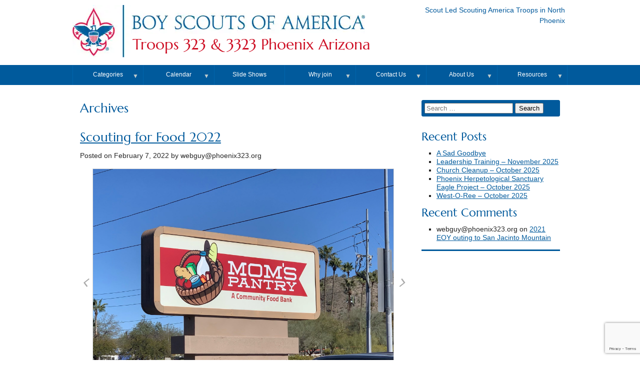

--- FILE ---
content_type: text/html; charset=UTF-8
request_url: https://www.phoenix323.org/2022/02/
body_size: 61112
content:
<!DOCTYPE html>

<html lang="en-US">

<head>

	<meta http-equiv="X-UA-Compatible" content="IE=edge,chrome=1"/>
	<meta charset="UTF-8">
	<meta name="viewport" content="width=device-width, initial-scale=1, maximum-scale=1" /> 
	<title>February | 2022 | Troops 323 &amp; 3323 Phoenix Arizona | Scout Led Scouting America Troops in North Phoenix</title> 
	<!--[if (lt IE 9)&(!IEMobile)]>
		<script src="https://www.phoenix323.org/wp-content/themes/scouttroop/js/css3-mediaqueries.js" /></script>
		<script src="https://www.phoenix323.org/wp-content/themes/scouttroop/js/html5shiv.js"></script />
		<script src="https://www.phoenix323.org/wp-content/themes/scouttroop/js/html5shiv-printshiv.js" /></script>
	<![endif]-->
	<link rel="pingback" href="https://www.phoenix323.org/xmlrpc.php" />
	<link rel="stylesheet" href='//fonts.googleapis.com/css?family=Marcellus&subset=latin-ext,latin' />
	<meta name='robots' content='max-image-preview:large' />
<link rel="alternate" type="application/rss+xml" title="Troops 323 &amp; 3323 Phoenix Arizona &raquo; Feed" href="https://www.phoenix323.org/feed/" />
<link rel="alternate" type="application/rss+xml" title="Troops 323 &amp; 3323 Phoenix Arizona &raquo; Comments Feed" href="https://www.phoenix323.org/comments/feed/" />
<style id='wp-img-auto-sizes-contain-inline-css' type='text/css'>
img:is([sizes=auto i],[sizes^="auto," i]){contain-intrinsic-size:3000px 1500px}
/*# sourceURL=wp-img-auto-sizes-contain-inline-css */
</style>
<style id='wp-emoji-styles-inline-css' type='text/css'>

	img.wp-smiley, img.emoji {
		display: inline !important;
		border: none !important;
		box-shadow: none !important;
		height: 1em !important;
		width: 1em !important;
		margin: 0 0.07em !important;
		vertical-align: -0.1em !important;
		background: none !important;
		padding: 0 !important;
	}
/*# sourceURL=wp-emoji-styles-inline-css */
</style>
<style id='wp-block-library-inline-css' type='text/css'>
:root{--wp-block-synced-color:#7a00df;--wp-block-synced-color--rgb:122,0,223;--wp-bound-block-color:var(--wp-block-synced-color);--wp-editor-canvas-background:#ddd;--wp-admin-theme-color:#007cba;--wp-admin-theme-color--rgb:0,124,186;--wp-admin-theme-color-darker-10:#006ba1;--wp-admin-theme-color-darker-10--rgb:0,107,160.5;--wp-admin-theme-color-darker-20:#005a87;--wp-admin-theme-color-darker-20--rgb:0,90,135;--wp-admin-border-width-focus:2px}@media (min-resolution:192dpi){:root{--wp-admin-border-width-focus:1.5px}}.wp-element-button{cursor:pointer}:root .has-very-light-gray-background-color{background-color:#eee}:root .has-very-dark-gray-background-color{background-color:#313131}:root .has-very-light-gray-color{color:#eee}:root .has-very-dark-gray-color{color:#313131}:root .has-vivid-green-cyan-to-vivid-cyan-blue-gradient-background{background:linear-gradient(135deg,#00d084,#0693e3)}:root .has-purple-crush-gradient-background{background:linear-gradient(135deg,#34e2e4,#4721fb 50%,#ab1dfe)}:root .has-hazy-dawn-gradient-background{background:linear-gradient(135deg,#faaca8,#dad0ec)}:root .has-subdued-olive-gradient-background{background:linear-gradient(135deg,#fafae1,#67a671)}:root .has-atomic-cream-gradient-background{background:linear-gradient(135deg,#fdd79a,#004a59)}:root .has-nightshade-gradient-background{background:linear-gradient(135deg,#330968,#31cdcf)}:root .has-midnight-gradient-background{background:linear-gradient(135deg,#020381,#2874fc)}:root{--wp--preset--font-size--normal:16px;--wp--preset--font-size--huge:42px}.has-regular-font-size{font-size:1em}.has-larger-font-size{font-size:2.625em}.has-normal-font-size{font-size:var(--wp--preset--font-size--normal)}.has-huge-font-size{font-size:var(--wp--preset--font-size--huge)}.has-text-align-center{text-align:center}.has-text-align-left{text-align:left}.has-text-align-right{text-align:right}.has-fit-text{white-space:nowrap!important}#end-resizable-editor-section{display:none}.aligncenter{clear:both}.items-justified-left{justify-content:flex-start}.items-justified-center{justify-content:center}.items-justified-right{justify-content:flex-end}.items-justified-space-between{justify-content:space-between}.screen-reader-text{border:0;clip-path:inset(50%);height:1px;margin:-1px;overflow:hidden;padding:0;position:absolute;width:1px;word-wrap:normal!important}.screen-reader-text:focus{background-color:#ddd;clip-path:none;color:#444;display:block;font-size:1em;height:auto;left:5px;line-height:normal;padding:15px 23px 14px;text-decoration:none;top:5px;width:auto;z-index:100000}html :where(.has-border-color){border-style:solid}html :where([style*=border-top-color]){border-top-style:solid}html :where([style*=border-right-color]){border-right-style:solid}html :where([style*=border-bottom-color]){border-bottom-style:solid}html :where([style*=border-left-color]){border-left-style:solid}html :where([style*=border-width]){border-style:solid}html :where([style*=border-top-width]){border-top-style:solid}html :where([style*=border-right-width]){border-right-style:solid}html :where([style*=border-bottom-width]){border-bottom-style:solid}html :where([style*=border-left-width]){border-left-style:solid}html :where(img[class*=wp-image-]){height:auto;max-width:100%}:where(figure){margin:0 0 1em}html :where(.is-position-sticky){--wp-admin--admin-bar--position-offset:var(--wp-admin--admin-bar--height,0px)}@media screen and (max-width:600px){html :where(.is-position-sticky){--wp-admin--admin-bar--position-offset:0px}}

/*# sourceURL=wp-block-library-inline-css */
</style><style id='wp-block-separator-inline-css' type='text/css'>
@charset "UTF-8";.wp-block-separator{border:none;border-top:2px solid}:root :where(.wp-block-separator.is-style-dots){height:auto;line-height:1;text-align:center}:root :where(.wp-block-separator.is-style-dots):before{color:currentColor;content:"···";font-family:serif;font-size:1.5em;letter-spacing:2em;padding-left:2em}.wp-block-separator.is-style-dots{background:none!important;border:none!important}
/*# sourceURL=https://www.phoenix323.org/wp-includes/blocks/separator/style.min.css */
</style>
<style id='global-styles-inline-css' type='text/css'>
:root{--wp--preset--aspect-ratio--square: 1;--wp--preset--aspect-ratio--4-3: 4/3;--wp--preset--aspect-ratio--3-4: 3/4;--wp--preset--aspect-ratio--3-2: 3/2;--wp--preset--aspect-ratio--2-3: 2/3;--wp--preset--aspect-ratio--16-9: 16/9;--wp--preset--aspect-ratio--9-16: 9/16;--wp--preset--color--black: #000000;--wp--preset--color--cyan-bluish-gray: #abb8c3;--wp--preset--color--white: #ffffff;--wp--preset--color--pale-pink: #f78da7;--wp--preset--color--vivid-red: #cf2e2e;--wp--preset--color--luminous-vivid-orange: #ff6900;--wp--preset--color--luminous-vivid-amber: #fcb900;--wp--preset--color--light-green-cyan: #7bdcb5;--wp--preset--color--vivid-green-cyan: #00d084;--wp--preset--color--pale-cyan-blue: #8ed1fc;--wp--preset--color--vivid-cyan-blue: #0693e3;--wp--preset--color--vivid-purple: #9b51e0;--wp--preset--gradient--vivid-cyan-blue-to-vivid-purple: linear-gradient(135deg,rgb(6,147,227) 0%,rgb(155,81,224) 100%);--wp--preset--gradient--light-green-cyan-to-vivid-green-cyan: linear-gradient(135deg,rgb(122,220,180) 0%,rgb(0,208,130) 100%);--wp--preset--gradient--luminous-vivid-amber-to-luminous-vivid-orange: linear-gradient(135deg,rgb(252,185,0) 0%,rgb(255,105,0) 100%);--wp--preset--gradient--luminous-vivid-orange-to-vivid-red: linear-gradient(135deg,rgb(255,105,0) 0%,rgb(207,46,46) 100%);--wp--preset--gradient--very-light-gray-to-cyan-bluish-gray: linear-gradient(135deg,rgb(238,238,238) 0%,rgb(169,184,195) 100%);--wp--preset--gradient--cool-to-warm-spectrum: linear-gradient(135deg,rgb(74,234,220) 0%,rgb(151,120,209) 20%,rgb(207,42,186) 40%,rgb(238,44,130) 60%,rgb(251,105,98) 80%,rgb(254,248,76) 100%);--wp--preset--gradient--blush-light-purple: linear-gradient(135deg,rgb(255,206,236) 0%,rgb(152,150,240) 100%);--wp--preset--gradient--blush-bordeaux: linear-gradient(135deg,rgb(254,205,165) 0%,rgb(254,45,45) 50%,rgb(107,0,62) 100%);--wp--preset--gradient--luminous-dusk: linear-gradient(135deg,rgb(255,203,112) 0%,rgb(199,81,192) 50%,rgb(65,88,208) 100%);--wp--preset--gradient--pale-ocean: linear-gradient(135deg,rgb(255,245,203) 0%,rgb(182,227,212) 50%,rgb(51,167,181) 100%);--wp--preset--gradient--electric-grass: linear-gradient(135deg,rgb(202,248,128) 0%,rgb(113,206,126) 100%);--wp--preset--gradient--midnight: linear-gradient(135deg,rgb(2,3,129) 0%,rgb(40,116,252) 100%);--wp--preset--font-size--small: 13px;--wp--preset--font-size--medium: 20px;--wp--preset--font-size--large: 36px;--wp--preset--font-size--x-large: 42px;--wp--preset--spacing--20: 0.44rem;--wp--preset--spacing--30: 0.67rem;--wp--preset--spacing--40: 1rem;--wp--preset--spacing--50: 1.5rem;--wp--preset--spacing--60: 2.25rem;--wp--preset--spacing--70: 3.38rem;--wp--preset--spacing--80: 5.06rem;--wp--preset--shadow--natural: 6px 6px 9px rgba(0, 0, 0, 0.2);--wp--preset--shadow--deep: 12px 12px 50px rgba(0, 0, 0, 0.4);--wp--preset--shadow--sharp: 6px 6px 0px rgba(0, 0, 0, 0.2);--wp--preset--shadow--outlined: 6px 6px 0px -3px rgb(255, 255, 255), 6px 6px rgb(0, 0, 0);--wp--preset--shadow--crisp: 6px 6px 0px rgb(0, 0, 0);}:where(.is-layout-flex){gap: 0.5em;}:where(.is-layout-grid){gap: 0.5em;}body .is-layout-flex{display: flex;}.is-layout-flex{flex-wrap: wrap;align-items: center;}.is-layout-flex > :is(*, div){margin: 0;}body .is-layout-grid{display: grid;}.is-layout-grid > :is(*, div){margin: 0;}:where(.wp-block-columns.is-layout-flex){gap: 2em;}:where(.wp-block-columns.is-layout-grid){gap: 2em;}:where(.wp-block-post-template.is-layout-flex){gap: 1.25em;}:where(.wp-block-post-template.is-layout-grid){gap: 1.25em;}.has-black-color{color: var(--wp--preset--color--black) !important;}.has-cyan-bluish-gray-color{color: var(--wp--preset--color--cyan-bluish-gray) !important;}.has-white-color{color: var(--wp--preset--color--white) !important;}.has-pale-pink-color{color: var(--wp--preset--color--pale-pink) !important;}.has-vivid-red-color{color: var(--wp--preset--color--vivid-red) !important;}.has-luminous-vivid-orange-color{color: var(--wp--preset--color--luminous-vivid-orange) !important;}.has-luminous-vivid-amber-color{color: var(--wp--preset--color--luminous-vivid-amber) !important;}.has-light-green-cyan-color{color: var(--wp--preset--color--light-green-cyan) !important;}.has-vivid-green-cyan-color{color: var(--wp--preset--color--vivid-green-cyan) !important;}.has-pale-cyan-blue-color{color: var(--wp--preset--color--pale-cyan-blue) !important;}.has-vivid-cyan-blue-color{color: var(--wp--preset--color--vivid-cyan-blue) !important;}.has-vivid-purple-color{color: var(--wp--preset--color--vivid-purple) !important;}.has-black-background-color{background-color: var(--wp--preset--color--black) !important;}.has-cyan-bluish-gray-background-color{background-color: var(--wp--preset--color--cyan-bluish-gray) !important;}.has-white-background-color{background-color: var(--wp--preset--color--white) !important;}.has-pale-pink-background-color{background-color: var(--wp--preset--color--pale-pink) !important;}.has-vivid-red-background-color{background-color: var(--wp--preset--color--vivid-red) !important;}.has-luminous-vivid-orange-background-color{background-color: var(--wp--preset--color--luminous-vivid-orange) !important;}.has-luminous-vivid-amber-background-color{background-color: var(--wp--preset--color--luminous-vivid-amber) !important;}.has-light-green-cyan-background-color{background-color: var(--wp--preset--color--light-green-cyan) !important;}.has-vivid-green-cyan-background-color{background-color: var(--wp--preset--color--vivid-green-cyan) !important;}.has-pale-cyan-blue-background-color{background-color: var(--wp--preset--color--pale-cyan-blue) !important;}.has-vivid-cyan-blue-background-color{background-color: var(--wp--preset--color--vivid-cyan-blue) !important;}.has-vivid-purple-background-color{background-color: var(--wp--preset--color--vivid-purple) !important;}.has-black-border-color{border-color: var(--wp--preset--color--black) !important;}.has-cyan-bluish-gray-border-color{border-color: var(--wp--preset--color--cyan-bluish-gray) !important;}.has-white-border-color{border-color: var(--wp--preset--color--white) !important;}.has-pale-pink-border-color{border-color: var(--wp--preset--color--pale-pink) !important;}.has-vivid-red-border-color{border-color: var(--wp--preset--color--vivid-red) !important;}.has-luminous-vivid-orange-border-color{border-color: var(--wp--preset--color--luminous-vivid-orange) !important;}.has-luminous-vivid-amber-border-color{border-color: var(--wp--preset--color--luminous-vivid-amber) !important;}.has-light-green-cyan-border-color{border-color: var(--wp--preset--color--light-green-cyan) !important;}.has-vivid-green-cyan-border-color{border-color: var(--wp--preset--color--vivid-green-cyan) !important;}.has-pale-cyan-blue-border-color{border-color: var(--wp--preset--color--pale-cyan-blue) !important;}.has-vivid-cyan-blue-border-color{border-color: var(--wp--preset--color--vivid-cyan-blue) !important;}.has-vivid-purple-border-color{border-color: var(--wp--preset--color--vivid-purple) !important;}.has-vivid-cyan-blue-to-vivid-purple-gradient-background{background: var(--wp--preset--gradient--vivid-cyan-blue-to-vivid-purple) !important;}.has-light-green-cyan-to-vivid-green-cyan-gradient-background{background: var(--wp--preset--gradient--light-green-cyan-to-vivid-green-cyan) !important;}.has-luminous-vivid-amber-to-luminous-vivid-orange-gradient-background{background: var(--wp--preset--gradient--luminous-vivid-amber-to-luminous-vivid-orange) !important;}.has-luminous-vivid-orange-to-vivid-red-gradient-background{background: var(--wp--preset--gradient--luminous-vivid-orange-to-vivid-red) !important;}.has-very-light-gray-to-cyan-bluish-gray-gradient-background{background: var(--wp--preset--gradient--very-light-gray-to-cyan-bluish-gray) !important;}.has-cool-to-warm-spectrum-gradient-background{background: var(--wp--preset--gradient--cool-to-warm-spectrum) !important;}.has-blush-light-purple-gradient-background{background: var(--wp--preset--gradient--blush-light-purple) !important;}.has-blush-bordeaux-gradient-background{background: var(--wp--preset--gradient--blush-bordeaux) !important;}.has-luminous-dusk-gradient-background{background: var(--wp--preset--gradient--luminous-dusk) !important;}.has-pale-ocean-gradient-background{background: var(--wp--preset--gradient--pale-ocean) !important;}.has-electric-grass-gradient-background{background: var(--wp--preset--gradient--electric-grass) !important;}.has-midnight-gradient-background{background: var(--wp--preset--gradient--midnight) !important;}.has-small-font-size{font-size: var(--wp--preset--font-size--small) !important;}.has-medium-font-size{font-size: var(--wp--preset--font-size--medium) !important;}.has-large-font-size{font-size: var(--wp--preset--font-size--large) !important;}.has-x-large-font-size{font-size: var(--wp--preset--font-size--x-large) !important;}
/*# sourceURL=global-styles-inline-css */
</style>

<style id='classic-theme-styles-inline-css' type='text/css'>
/*! This file is auto-generated */
.wp-block-button__link{color:#fff;background-color:#32373c;border-radius:9999px;box-shadow:none;text-decoration:none;padding:calc(.667em + 2px) calc(1.333em + 2px);font-size:1.125em}.wp-block-file__button{background:#32373c;color:#fff;text-decoration:none}
/*# sourceURL=/wp-includes/css/classic-themes.min.css */
</style>
<link rel='stylesheet' id='dashicons-css' href='https://www.phoenix323.org/wp-includes/css/dashicons.min.css?ver=6.9' type='text/css' media='all' />
<link rel='stylesheet' id='admin-bar-css' href='https://www.phoenix323.org/wp-includes/css/admin-bar.min.css?ver=6.9' type='text/css' media='all' />
<style id='admin-bar-inline-css' type='text/css'>

    /* Hide CanvasJS credits for P404 charts specifically */
    #p404RedirectChart .canvasjs-chart-credit {
        display: none !important;
    }
    
    #p404RedirectChart canvas {
        border-radius: 6px;
    }

    .p404-redirect-adminbar-weekly-title {
        font-weight: bold;
        font-size: 14px;
        color: #fff;
        margin-bottom: 6px;
    }

    #wpadminbar #wp-admin-bar-p404_free_top_button .ab-icon:before {
        content: "\f103";
        color: #dc3545;
        top: 3px;
    }
    
    #wp-admin-bar-p404_free_top_button .ab-item {
        min-width: 80px !important;
        padding: 0px !important;
    }
    
    /* Ensure proper positioning and z-index for P404 dropdown */
    .p404-redirect-adminbar-dropdown-wrap { 
        min-width: 0; 
        padding: 0;
        position: static !important;
    }
    
    #wpadminbar #wp-admin-bar-p404_free_top_button_dropdown {
        position: static !important;
    }
    
    #wpadminbar #wp-admin-bar-p404_free_top_button_dropdown .ab-item {
        padding: 0 !important;
        margin: 0 !important;
    }
    
    .p404-redirect-dropdown-container {
        min-width: 340px;
        padding: 18px 18px 12px 18px;
        background: #23282d !important;
        color: #fff;
        border-radius: 12px;
        box-shadow: 0 8px 32px rgba(0,0,0,0.25);
        margin-top: 10px;
        position: relative !important;
        z-index: 999999 !important;
        display: block !important;
        border: 1px solid #444;
    }
    
    /* Ensure P404 dropdown appears on hover */
    #wpadminbar #wp-admin-bar-p404_free_top_button .p404-redirect-dropdown-container { 
        display: none !important;
    }
    
    #wpadminbar #wp-admin-bar-p404_free_top_button:hover .p404-redirect-dropdown-container { 
        display: block !important;
    }
    
    #wpadminbar #wp-admin-bar-p404_free_top_button:hover #wp-admin-bar-p404_free_top_button_dropdown .p404-redirect-dropdown-container {
        display: block !important;
    }
    
    .p404-redirect-card {
        background: #2c3338;
        border-radius: 8px;
        padding: 18px 18px 12px 18px;
        box-shadow: 0 2px 8px rgba(0,0,0,0.07);
        display: flex;
        flex-direction: column;
        align-items: flex-start;
        border: 1px solid #444;
    }
    
    .p404-redirect-btn {
        display: inline-block;
        background: #dc3545;
        color: #fff !important;
        font-weight: bold;
        padding: 5px 22px;
        border-radius: 8px;
        text-decoration: none;
        font-size: 17px;
        transition: background 0.2s, box-shadow 0.2s;
        margin-top: 8px;
        box-shadow: 0 2px 8px rgba(220,53,69,0.15);
        text-align: center;
        line-height: 1.6;
    }
    
    .p404-redirect-btn:hover {
        background: #c82333;
        color: #fff !important;
        box-shadow: 0 4px 16px rgba(220,53,69,0.25);
    }
    
    /* Prevent conflicts with other admin bar dropdowns */
    #wpadminbar .ab-top-menu > li:hover > .ab-item,
    #wpadminbar .ab-top-menu > li.hover > .ab-item {
        z-index: auto;
    }
    
    #wpadminbar #wp-admin-bar-p404_free_top_button:hover > .ab-item {
        z-index: 999998 !important;
    }
    
/*# sourceURL=admin-bar-inline-css */
</style>
<link rel='stylesheet' id='contact-form-7-css' href='https://www.phoenix323.org/wp-content/plugins/contact-form-7/includes/css/styles.css?ver=6.1.4' type='text/css' media='all' />
<link rel='stylesheet' id='preloader-plus-css' href='https://www.phoenix323.org/wp-content/plugins/preloader-plus/assets/css/preloader-plus.min.css?ver=2.2.1' type='text/css' media='all' />
<style id='preloader-plus-inline-css' type='text/css'>
.preloader-plus {background-color: #f2f2f2; }body.complete > *:not(.preloader-plus),.preloader-plus {transition-duration: 1000ms,1000ms,0s; }.preloader-plus * {color: #005a9c; }.preloader-plus.complete {opacity: 0; transform:  scale(1); transition-delay: 0s,0s,1000ms; }.preloader-plus .preloader-site-title {font-weight: bold; font-size: 50px; text-transform: none; }.preloader-plus #preloader-counter {font-weight: bold; font-size: 24px; }.preloader-plus .preloader-plus-custom-content {font-weight: bold; font-size: 24px; text-transform: none; }.preloader-plus-default-icons {width: 80px; height: 80px; }.preloader-plus .preloader-custom-img {animation: preloader-none 1500ms linear infinite; width: 250px; }.preloader-plus .prog-bar {height: 5px; background-color: #dd3333; }.preloader-plus .prog-bar-bg {height: 5px; background-color: #919191; }.preloader-plus .prog-bar-wrapper {top: 0; padding-top: 0; width: 100%; }
/*# sourceURL=preloader-plus-inline-css */
</style>
<link rel='stylesheet' id='parent-style-css' href='https://www.phoenix323.org/wp-content/themes/scouttroop/style.css?ver=6.9' type='text/css' media='all' />
<link rel='stylesheet' id='theme-style-css' href='https://www.phoenix323.org/wp-content/themes/scouttroop-child/style.css?ver=6.9' type='text/css' media='all' />
<script type="text/javascript" src="https://www.phoenix323.org/wp-includes/js/jquery/jquery.min.js?ver=3.7.1" id="jquery-core-js"></script>
<script type="text/javascript" src="https://www.phoenix323.org/wp-includes/js/jquery/jquery-migrate.min.js?ver=3.4.1" id="jquery-migrate-js"></script>
<script type="text/javascript" id="preloader-plus-js-extra">
/* <![CDATA[ */
var preloader_plus = {"animation_delay":"500","animation_duration":"1000"};
//# sourceURL=preloader-plus-js-extra
/* ]]> */
</script>
<script type="text/javascript" src="https://www.phoenix323.org/wp-content/plugins/preloader-plus//assets/js/preloader-plus.min.js?ver=2.2.1" id="preloader-plus-js"></script>
<script type="text/javascript" src="https://www.phoenix323.org/wp-content/themes/scouttroop/js/jquery.flexnav.min.js?ver=6.9" id="scouttroop_flexnav-js"></script>
<script type="text/javascript" src="https://www.phoenix323.org/wp-content/themes/scouttroop/js/jquery.hoverIntent.minified.js?ver=6.9" id="scouttroop_hoverIntent-js"></script>
<link rel="https://api.w.org/" href="https://www.phoenix323.org/wp-json/" /><link rel="EditURI" type="application/rsd+xml" title="RSD" href="https://www.phoenix323.org/xmlrpc.php?rsd" />
<meta name="generator" content="WordPress 6.9" />
<meta name="cdp-version" content="1.5.0" /><!-- Analytics by WP Statistics - https://wp-statistics.com -->
<style type="text/css">.recentcomments a{display:inline !important;padding:0 !important;margin:0 !important;}</style><link rel="icon" href="https://www.phoenix323.org/wp-content/uploads/2021/03/cropped-BSA-LOGO-32x32.jpg" sizes="32x32" />
<link rel="icon" href="https://www.phoenix323.org/wp-content/uploads/2021/03/cropped-BSA-LOGO-192x192.jpg" sizes="192x192" />
<link rel="apple-touch-icon" href="https://www.phoenix323.org/wp-content/uploads/2021/03/cropped-BSA-LOGO-180x180.jpg" />
<meta name="msapplication-TileImage" content="https://www.phoenix323.org/wp-content/uploads/2021/03/cropped-BSA-LOGO-270x270.jpg" />
	
<link rel='stylesheet' id='wpcf-swiper-css' href='https://www.phoenix323.org/wp-content/plugins/wp-carousel-free/public/css/swiper-bundle.min.css?ver=2.7.10' type='text/css' media='all' />
<link rel='stylesheet' id='wp-carousel-free-fontawesome-css' href='https://www.phoenix323.org/wp-content/plugins/wp-carousel-free/public/css/font-awesome.min.css?ver=2.7.10' type='text/css' media='all' />
<link rel='stylesheet' id='wp-carousel-free-css' href='https://www.phoenix323.org/wp-content/plugins/wp-carousel-free/public/css/wp-carousel-free-public.min.css?ver=2.7.10' type='text/css' media='all' />
</head>

<body class="archive date wp-theme-scouttroop wp-child-theme-scouttroop-child">

<p class="skip"><a accesskey="C" href="#wrapper">Skip to content</a>. <a accesskey="N" href="#main-navigation">Skip to main navigation</a>.</p>

<header id="page-header">
<div id="charter-box">Scout Led Scouting America Troops in North Phoenix</div>
<a href="https://www.phoenix323.org/" title="Troops 323 &amp; 3323 Phoenix Arizona" 
rel="home"><img id="mobile-logo" src="https://www.phoenix323.org/wp-content/themes/scouttroop/images/Universal_Emblem_tiny.gif" alt="B.S.A. 
Fleur De Lis" /><img id="fleurdelis" src="https://www.phoenix323.org/wp-content/themes/scouttroop/images/Universal_Emblem_bar.png" alt="B.S.A. 
Fleur De Lis" /><img id="brand" src="https://www.phoenix323.org/wp-content/themes/scouttroop/images/bsa_brand.png" alt="Boy Scouts of America (R)"/></a>
<span id="site-name"><a href="https://www.phoenix323.org/" title="Troops 323 &amp; 3323 Phoenix Arizona" 
rel="home">Troops 323 &amp; 3323 Phoenix Arizona</a></span>
</header>
<div  id="main-navigation">
	<div class="menu-button">Menu</div>
		<nav class="menu-menu1-container"><ul data-breakpoint="767" id="menu-menu1" class="flexnav"><li id="menu-item-356" class="menu-item menu-item-type-custom menu-item-object-custom menu-item-has-children menu-item-356"><a href="#">Categories</a>
<ul class="sub-menu">
	<li id="menu-item-357" class="menu-item menu-item-type-taxonomy menu-item-object-category menu-item-357"><a href="https://www.phoenix323.org/category/outings/">Outings</a></li>
	<li id="menu-item-358" class="menu-item menu-item-type-taxonomy menu-item-object-category menu-item-358"><a href="https://www.phoenix323.org/category/meetings/">Meetings</a></li>
	<li id="menu-item-359" class="menu-item menu-item-type-taxonomy menu-item-object-category menu-item-359"><a href="https://www.phoenix323.org/category/service-projects/">Service Projects</a></li>
	<li id="menu-item-360" class="menu-item menu-item-type-taxonomy menu-item-object-category menu-item-360"><a href="https://www.phoenix323.org/category/eagle-projects/">Eagle Projects</a></li>
	<li id="menu-item-361" class="menu-item menu-item-type-taxonomy menu-item-object-category menu-item-361"><a href="https://www.phoenix323.org/category/ebor/">EBOR</a></li>
	<li id="menu-item-711" class="menu-item menu-item-type-taxonomy menu-item-object-category menu-item-711"><a href="https://www.phoenix323.org/category/leadership/">Leadership</a></li>
</ul>
</li>
<li id="menu-item-113" class="menu-item menu-item-type-post_type menu-item-object-page menu-item-has-children menu-item-113"><a href="https://www.phoenix323.org/calendar/">Calendar</a>
<ul class="sub-menu">
	<li id="menu-item-1051" class="menu-item menu-item-type-custom menu-item-object-custom menu-item-1051"><a target="_blank" href="https://www.phoenix323.org/wp-content/uploads/2025/12/2026-Troop-x323-Calendar.pdf">2026 Year at a glance</a></li>
	<li id="menu-item-1017" class="menu-item menu-item-type-custom menu-item-object-custom menu-item-1017"><a target="_blank" href="https://drive.google.com/file/d/1Ch7s-3vVQpamdZu_XwmNlebRTsVjTRkl/view?usp=drive_link">2025 Year at a glance</a></li>
</ul>
</li>
<li id="menu-item-183" class="menu-item menu-item-type-post_type menu-item-object-page menu-item-183"><a href="https://www.phoenix323.org/year-in-review-slide-shows/">Slide Shows</a></li>
<li id="menu-item-127" class="menu-item menu-item-type-post_type menu-item-object-page menu-item-has-children menu-item-127"><a href="https://www.phoenix323.org/why-join/">Why join</a>
<ul class="sub-menu">
	<li id="menu-item-524" class="menu-item menu-item-type-post_type menu-item-object-page menu-item-524"><a href="https://www.phoenix323.org/why-join/register-with-the-troop/">Register with the troop</a></li>
	<li id="menu-item-87" class="menu-item menu-item-type-post_type menu-item-object-page menu-item-87"><a href="https://www.phoenix323.org/why-join/requirements/">Requirements</a></li>
	<li id="menu-item-84" class="menu-item menu-item-type-post_type menu-item-object-page menu-item-84"><a href="https://www.phoenix323.org/why-join/first-100-days/">First 100 Days</a></li>
	<li id="menu-item-85" class="menu-item menu-item-type-post_type menu-item-object-page menu-item-85"><a href="https://www.phoenix323.org/why-join/crossover/">Crossover</a></li>
	<li id="menu-item-369" class="menu-item menu-item-type-post_type menu-item-object-page menu-item-369"><a href="https://www.phoenix323.org/why-join/gear/">Gear</a></li>
</ul>
</li>
<li id="menu-item-81" class="menu-item menu-item-type-post_type menu-item-object-page menu-item-has-children menu-item-81"><a href="https://www.phoenix323.org/contact-us/">Contact Us</a>
<ul class="sub-menu">
	<li id="menu-item-41" class="menu-item menu-item-type-custom menu-item-object-custom menu-item-41"><a target="_blank" href="http://pack323az.org">Cubscout Pack 323</a></li>
</ul>
</li>
<li id="menu-item-136" class="menu-item menu-item-type-post_type menu-item-object-page menu-item-has-children menu-item-136"><a href="https://www.phoenix323.org/about_us/">About Us</a>
<ul class="sub-menu">
	<li id="menu-item-142" class="menu-item menu-item-type-post_type menu-item-object-page menu-item-142"><a href="https://www.phoenix323.org/about_us/troop-leadership/">Troop Leadership</a></li>
	<li id="menu-item-151" class="menu-item menu-item-type-post_type menu-item-object-page menu-item-151"><a href="https://www.phoenix323.org/about_us/troop-bucks/">Troop Bucks</a></li>
	<li id="menu-item-156" class="menu-item menu-item-type-post_type menu-item-object-page menu-item-156"><a href="https://www.phoenix323.org/about_us/outings-responsibilities/">Outing Responsibilities</a></li>
	<li id="menu-item-166" class="menu-item menu-item-type-post_type menu-item-object-page menu-item-166"><a href="https://www.phoenix323.org/about_us/eagle-roster/">Eagle Roster</a></li>
	<li id="menu-item-227" class="menu-item menu-item-type-custom menu-item-object-custom menu-item-has-children menu-item-227"><a href="#">Past Years</a>
	<ul class="sub-menu">
		<li id="menu-item-228" class="menu-item menu-item-type-custom menu-item-object-custom menu-item-228"><a target="_blank" href="https://www.phoenix323.org/troop/troop_open/2019_History.htm">2019</a></li>
		<li id="menu-item-229" class="menu-item menu-item-type-custom menu-item-object-custom menu-item-229"><a target="_blank" href="https://www.phoenix323.org/troop/troop_open/2018_History.htm">2018</a></li>
		<li id="menu-item-230" class="menu-item menu-item-type-custom menu-item-object-custom menu-item-230"><a target="_blank" href="https://www.phoenix323.org/troop/troop_open/2017_History.htm">2017</a></li>
		<li id="menu-item-231" class="menu-item menu-item-type-custom menu-item-object-custom menu-item-231"><a href="https://www.phoenix323.org/troop/troop_open/2016_History.htm">2016</a></li>
		<li id="menu-item-232" class="menu-item menu-item-type-custom menu-item-object-custom menu-item-232"><a target="_blank" href="https://www.phoenix323.org/troop/troop_open/2015_History.htm">2015</a></li>
		<li id="menu-item-233" class="menu-item menu-item-type-custom menu-item-object-custom menu-item-233"><a target="_blank" href="https://www.phoenix323.org/troop/troop_open/2014_History.htm">2014</a></li>
		<li id="menu-item-234" class="menu-item menu-item-type-custom menu-item-object-custom menu-item-234"><a target="_blank" href="https://www.phoenix323.org/troop/troop_open/2013_History.htm">2013</a></li>
		<li id="menu-item-235" class="menu-item menu-item-type-custom menu-item-object-custom menu-item-235"><a target="_blank" href="https://www.phoenix323.org/troop/troop_open/2012_History.htm">2012</a></li>
	</ul>
</li>
</ul>
</li>
<li id="menu-item-317" class="menu-item menu-item-type-custom menu-item-object-custom menu-item-has-children menu-item-317"><a href="#">Resources</a>
<ul class="sub-menu">
	<li id="menu-item-885" class="menu-item menu-item-type-taxonomy menu-item-object-category menu-item-885"><a href="https://www.phoenix323.org/category/scoutmaster_minute/">Scoutmaster Minute</a></li>
	<li id="menu-item-223" class="menu-item menu-item-type-custom menu-item-object-custom menu-item-223"><a target="_blank" href="https://filestore.scouting.org/filestore/HealthSafety/pdf/680-001_ABC.pdf">Medical Forms</a></li>
	<li id="menu-item-318" class="menu-item menu-item-type-custom menu-item-object-custom menu-item-318"><a target="_blank" href="https://my.scouting.org">my.scouting.org</a></li>
	<li id="menu-item-316" class="menu-item menu-item-type-custom menu-item-object-custom menu-item-316"><a target="_blank" href="http://troopmasterweb.com/Troop323PHX">Troop Master</a></li>
	<li id="menu-item-362" class="menu-item menu-item-type-custom menu-item-object-custom menu-item-has-children menu-item-362"><a target="_blank" href="https://www.grandcanyonbsa.org">Grand Canyon BSA</a>
	<ul class="sub-menu">
		<li id="menu-item-413" class="menu-item menu-item-type-custom menu-item-object-custom menu-item-has-children menu-item-413"><a target="_blank" href="https://www.grandcanyonbsa.org/volunteer/">Becoming a Volunteer</a>
		<ul class="sub-menu">
			<li id="menu-item-415" class="menu-item menu-item-type-custom menu-item-object-custom menu-item-415"><a href="https://www.grandcanyonbsa.org/advancement/#MBC">Merit Badge Counselors</a></li>
		</ul>
</li>
	</ul>
</li>
</ul>
</li>
</ul></nav></div>
<div id="wrapper">	<div id="page-content">
		<div id="content-wide">
		
				<h1 class="page-title">
								  Archives
								</h1>
				
				<article id="post-552" class="post-552 post type-post status-publish format-standard hentry category-service-projects tag-wyatt">
    <header>
		        <h2 class="entry-title">
            <a href="https://www.phoenix323.org/scouting-for-food-2022/" title="Scouting for Food 2022" rel="bookmark">
                Scouting for Food 2022            </a>
        </h2>
        <p class="entry-meta">
            Posted on <time datetime="February 7, 2022">February 7, 2022</time> 
            by webguy@phoenix323.org 
                </p>
    </header>
    <p><strong><style id="wp_carousel_dynamic_css548">.sp-wp-carousel-free-id-548.wpcf-fancybox-wrapper .fancybox-bg{background: #0b0b0b;opacity: 0.8;}.sp-wp-carousel-free-id-548.wpcf-fancybox-wrapper .fancybox-navigation .fancybox-button .wpcp-fancybox-nav-arrow i {color: #ccc;}.sp-wp-carousel-free-id-548.wpcf-fancybox-wrapper .fancybox-navigation .fancybox-button .wpcp-fancybox-nav-arrow i:hover {color: #fff;}.sp-wp-carousel-free-id-548.wpcf-fancybox-wrapper .fancybox-navigation .fancybox-button {background: #1e1e1e;}.sp-wp-carousel-free-id-548.wpcf-fancybox-wrapper .fancybox-navigation .fancybox-button:hover {background: #1e1e1e;}#sp-wp-carousel-free-id-548 .wpcp-swiper-dots {margin: 40px 0px 0px 0px;}.wpcp-wrapper-548 .swiper-wrapper .swiper-slide-kenburn, .wpcp-wrapper-548 .swiper-wrapper, .wpcp-wrapper-548 .wpcpro-row{align-items: center;}#sp-wp-carousel-free-id-548 .wpcp-single-item {box-shadow: 0px 0px 0px 0px #dddddd;transition: all .3s;margin: 0px;}#sp-wp-carousel-free-id-548.swiper-flip .wpcp-single-item{margin: 0!important;}#sp-wp-carousel-free-id-548 .wpcp-single-item:hover {box-shadow: 0px 0px 0px 0px #dddddd;}#sp-wp-carousel-free-id-548.sp-wpcp-548 .wpcp-single-item {border: 1px solid #dddddd;}#sp-wp-carousel-free-id-548.sp-wpcp-548 .swiper-button-prev,#sp-wp-carousel-free-id-548.sp-wpcp-548 .swiper-button-next,#sp-wp-carousel-free-id-548.sp-wpcp-548 .swiper-button-prev:hover,#sp-wp-carousel-free-id-548.sp-wpcp-548 .swiper-button-next:hover {background: none;border: none;font-size: 30px;}#sp-wp-carousel-free-id-548.sp-wpcp-548 .swiper-button-prev i,#sp-wp-carousel-free-id-548.sp-wpcp-548 .swiper-button-next i {color: #aaa;}#sp-wp-carousel-free-id-548.sp-wpcp-548 .swiper-button-prev i:hover,#sp-wp-carousel-free-id-548.sp-wpcp-548 .swiper-button-next i:hover {color: #178087;}#sp-wp-carousel-free-id-548.sp-wpcp-548 .wpcp-swiper-dots .swiper-pagination-bullet {background-color: #cccccc;}#sp-wp-carousel-free-id-548.sp-wpcp-548 .wpcp-swiper-dots .swiper-pagination-bullet.swiper-pagination-bullet-active {background-color: #178087;} #sp-wp-carousel-free-id-548.sp-wpcp-548.wpcp-image-carousel .wpcp-single-item:hover img, #sp-wp-carousel-free-id-548.sp-wpcp-548.wpcp-post-carousel .wpcp-single-item:hover img, #sp-wp-carousel-free-id-548.sp-wpcp-548.wpcp-product-carousel .wpcp-single-item:hover img{-webkit-transform: scale(1.2);-moz-transform: scale(1.2);transform: scale(1.2);}@media screen and (max-width: 479px) {#sp-wp-carousel-free-id-548.nav-vertical-center {padding: 0;margin:0;}#sp-wp-carousel-free-id-548.nav-vertical-center .wpcp-next-button,#sp-wp-carousel-free-id-548.nav-vertical-center .wpcp-prev-button {display: none;}}#sp-wp-carousel-free-id-548 .wpcpro-row>[class*="wpcpro-col-"] { padding: 0 10px; padding-bottom: 20px;} #sp-wp-carousel-free-id-548 .swiper-slide .single-item-fade:not(:last-child) { margin-right: 20px;}@media (min-width: 480px) { .wpcpro-row .wpcpro-col-sm-1 { flex: 0 0 100%; max-width: 100%; } .wpcpro-row .wpcpro-col-sm-2 { flex: 0 0 50%; max-width: 50%; } .wpcpro-row .wpcpro-col-sm-2-5 { flex: 0 0 75%; max-width: 75%; } .wpcpro-row .wpcpro-col-sm-3 { flex: 0 0 33.333%; max-width: 33.333%; } .wpcpro-row .wpcpro-col-sm-4 { flex: 0 0 25%; max-width: 25%; } .wpcpro-row .wpcpro-col-sm-5 { flex: 0 0 20%; max-width: 20%; } .wpcpro-row .wpcpro-col-sm-6 { flex: 0 0 16.66666666666667%; max-width: 16.66666666666667%; } .wpcpro-row .wpcpro-col-sm-7 { flex: 0 0 14.28571428%; max-width: 14.28571428%; } .wpcpro-row .wpcpro-col-sm-8 { flex: 0 0 12.5%; max-width: 12.5%; } } @media (max-width: 480px) { .wpcpro-row .wpcpro-col-xs-1 { flex: 0 0 100%; max-width: 100%; } .wpcpro-row .wpcpro-col-xs-2 { flex: 0 0 50%; max-width: 50%; } .wpcpro-row .wpcpro-col-xs-3 { flex: 0 0 33.222%; max-width: 33.222%; } .wpcpro-row .wpcpro-col-xs-4 { flex: 0 0 25%; max-width: 25%; } .wpcpro-row .wpcpro-col-xs-5 { flex: 0 0 20%; max-width: 20%; } .wpcpro-row .wpcpro-col-xs-6 { flex: 0 0 16.6667%; max-width: 16.6667%; } .wpcpro-row .wpcpro-col-xs-7 { flex: 0 0 14.28571428%; max-width: 14.28571428%; } .wpcpro-row .wpcpro-col-xs-8 { flex: 0 0 12.5%; max-width: 12.5%; } } @media (min-width: 736px) { .wpcpro-row .wpcpro-col-md-1 { flex: 0 0 100%; max-width: 100%; } .wpcpro-row .wpcpro-col-md-2 { flex: 0 0 50%; max-width: 50%; } .wpcpro-row .wpcpro-col-md-2-5 { flex: 0 0 75%; max-width: 75%; } .wpcpro-row .wpcpro-col-md-3 { flex: 0 0 33.333%; max-width: 33.333%; } .wpcpro-row .wpcpro-col-md-4 { flex: 0 0 25%; max-width: 25%; } .wpcpro-row .wpcpro-col-md-5 { flex: 0 0 20%; max-width: 20%; } .wpcpro-row .wpcpro-col-md-6 { flex: 0 0 16.66666666666667%; max-width: 16.66666666666667%; } .wpcpro-row .wpcpro-col-md-7 { flex: 0 0 14.28571428%; max-width: 14.28571428%; } .wpcpro-row .wpcpro-col-md-8 { flex: 0 0 12.5%; max-width: 12.5%; } } @media (min-width: 980px) { .wpcpro-row .wpcpro-col-lg-1 { flex: 0 0 100%; max-width: 100%; } .wpcpro-row .wpcpro-col-lg-2 { flex: 0 0 50%; max-width: 50%; } .wpcpro-row .wpcpro-col-lg-3 { flex: 0 0 33.222%; max-width: 33.222%; } .wpcpro-row .wpcpro-col-lg-4 { flex: 0 0 25%; max-width: 25%; } .wpcpro-row .wpcpro-col-lg-5 { flex: 0 0 20%; max-width: 20%; } .wpcpro-row .wpcpro-col-lg-6 { flex: 0 0 16.6667%; max-width: 16.6667%; } .wpcpro-row .wpcpro-col-lg-7 { flex: 0 0 14.28571428%; max-width: 14.28571428%; } .wpcpro-row .wpcpro-col-lg-8 { flex: 0 0 12.5%; max-width: 12.5%; } } @media (min-width: 1200px) { .wpcpro-row .wpcpro-col-xl-1 { flex: 0 0 100%; max-width: 100%; } .wpcpro-row .wpcpro-col-xl-2 { flex: 0 0 50%; max-width: 50%; } .wpcpro-row .wpcpro-col-xl-3 { flex: 0 0 33.22222222%; max-width: 33.22222222%; } .wpcpro-row .wpcpro-col-xl-4 { flex: 0 0 25%; max-width: 25%; } .wpcpro-row .wpcpro-col-xl-5 { flex: 0 0 20%; max-width: 20%; } .wpcpro-row .wpcpro-col-xl-6 { flex: 0 0 16.66667%; max-width: 16.66667%; } .wpcpro-row .wpcpro-col-xl-7 { flex: 0 0 14.28571428%; max-width: 14.28571428%; } .wpcpro-row .wpcpro-col-xl-8 { flex: 0 0 12.5%; max-width: 12.5%; } }</style><div class="wpcp-carousel-wrapper wpcp-wrapper-548">
	<div id="wpcp-preloader-548" class="wpcp-carousel-preloader"><img decoding="async" src="https://www.phoenix323.org/wp-content/plugins/wp-carousel-free/public/css/spinner.svg" alt="Preloader Image" /></div>	<div class="wpcp-carousel-content-wrapper">
	<div id="sp-wp-carousel-free-id-548" class="wpcp-carousel-section sp-wpcp-548  nav-vertical-center wpcp-image-carousel wpcp-preloader wpcp-standard" data-swiper='{ &quot;pagination_type&quot;: &quot;dots&quot;,&quot;accessibility&quot;:true, &quot;spaceBetween&quot;:20, &quot;arrows&quot;:true, &quot;freeMode&quot;: false, &quot;autoplay&quot;:true, &quot;effect&quot;: &quot;slide&quot;, &quot;centerMode&quot;: false, &quot;autoplaySpeed&quot;:3000, &quot;dots&quot;:true, &quot;infinite&quot;:true, &quot;speed&quot;:600, &quot;pauseOnHover&quot;:true,
			&quot;slidesToShow&quot;:{&quot;lg_desktop&quot;:1, &quot;desktop&quot;: 1, &quot;laptop&quot;: 1, &quot;tablet&quot;: 1, &quot;mobile&quot;: 1}, &quot;responsive&quot;:{&quot;desktop&quot;:1200, &quot;laptop&quot;: 980, &quot;tablet&quot;: 736, &quot;mobile&quot;: 480}, &quot;rtl&quot;:false, &quot;lazyLoad&quot;: &quot;false&quot;, &quot;swipe&quot;: true, &quot;draggable&quot;: true, &quot;swipeToSlide&quot;:false }' dir="ltr">
		<div class="swiper-wrapper">
		<div class="swiper-slide">
	<div class="wpcp-single-item">
			<div class="wpcp-slide-image">
		<img fetchpriority="high" decoding="async" class="skip-lazy" src="https://www.phoenix323.org/wp-content/uploads/2022/02/s2.jpg" alt="Moms Pantry sign" width="2016" height="1512">	</div>
		</div>
</div>
	<div class="swiper-slide">
	<div class="wpcp-single-item">
			<div class="wpcp-slide-image">
		<img decoding="async" class="skip-lazy" src="https://www.phoenix323.org/wp-content/uploads/2022/02/s4.jpg" alt="Scouts unloading food" width="2016" height="1512">	</div>
		</div>
</div>
	<div class="swiper-slide">
	<div class="wpcp-single-item">
			<div class="wpcp-slide-image">
		<img decoding="async" class="skip-lazy" src="https://www.phoenix323.org/wp-content/uploads/2022/02/s.jpg" alt="Scouts with donation" width="2016" height="1512">	</div>
		</div>
</div>
			</div>
					<div class="wpcp-swiper-dots swiper-pagination"></div>
				<!-- If we need navigation buttons -->
					<div class="wpcp-prev-button swiper-button-prev"><i class="fa fa-angle-left"></i></div>
			<div class="wpcp-next-button swiper-button-next"><i class="fa fa-angle-right"></i></div>
			</div>
	</div>
</div>
</strong></p>
<div>
<h2 class="paragraph"><span class="normaltextrun">This year&#8217;s Scouting For Food was a major success </span></h2>
<p class="paragraph"><span class="normaltextrun">with Troop 3/323 and pack 323 gathering over 2,200 pounds of food!!! </span></p>
</div>
<div>
<p class="paragraph"><span class="normaltextrun">Throughout Saturday, morning Feb 5th, patrols went around the community picking up bags of food. </span><span class="eop"> </span><span class="normaltextrun">We donated all of the collected food to Mom’s Pantry. They are very appreciative of the food.</span></p>
<p class="paragraph"><span class="normaltextrun">Thanks to all the scouts, and adults who participated. Also, give thanks to all the people who donated to Scouting For Food</span><span class="eop"> </span></p>
</div>
<p>Tags: <a href="https://www.phoenix323.org/tag/wyatt/" rel="tag">Wyatt</a></p></article>					
		</div> <!-- End content-wide -->

				<aside>
		<section>
			<article>
	<div id="secondary" class="sidebar-container" role="complementary">
		<div class="sidebar-inner">
			<div class="widget-area">
				<div id="search-2" class="widget-container widget_search"><form role="search" method="get" class="search-form" action="https://www.phoenix323.org/">
				<label>
					<span class="screen-reader-text">Search for:</span>
					<input type="search" class="search-field" placeholder="Search &hellip;" value="" name="s" />
				</label>
				<input type="submit" class="search-submit" value="Search" />
			</form></div>
		<div id="recent-posts-2" class="widget-container widget_recent_entries">
		<h3 class="widget-title">Recent Posts</h3>
		<ul>
											<li>
					<a href="https://www.phoenix323.org/a-sad-goodbye/">A Sad Goodbye</a>
									</li>
											<li>
					<a href="https://www.phoenix323.org/leadership-training-november-2025/">Leadership Training &#8211; November 2025</a>
									</li>
											<li>
					<a href="https://www.phoenix323.org/church-cleanup-october-2025/">Church Cleanup &#8211; October 2025</a>
									</li>
											<li>
					<a href="https://www.phoenix323.org/phoenix-herpetological-sanctuary-eagle-project-october-2025/">Phoenix Herpetological Sanctuary Eagle Project &#8211; October 2025</a>
									</li>
											<li>
					<a href="https://www.phoenix323.org/west-o-ree-october-2025/">West-O-Ree &#8211; October 2025</a>
									</li>
					</ul>

		</div><div id="recent-comments-2" class="widget-container widget_recent_comments"><h3 class="widget-title">Recent Comments</h3><ul id="recentcomments"><li class="recentcomments"><span class="comment-author-link">webguy@phoenix323.org</span> on <a href="https://www.phoenix323.org/2021-eoy-outing-to-san-jacinto-mountain/#comment-3">2021 EOY outing to San Jacinto Mountain</a></li></ul></div><div id="block-5" class="widget-container widget_block">
<hr class="wp-block-separator has-alpha-channel-opacity is-style-default"/>
</div>			</div><!-- .widget-area -->
		</div><!-- .sidebar-inner -->
	</div><!-- #secondary -->
			</article>
		</section>
		</aside>
 	</div> <!-- End page-content -->

		<footer>
			
		<div class="footer-third">	
							<div id="tertiary" class="sidebar-container footer" role="complementary">
					<div class="sidebar-inner">
						<div class="widget-area">
							<div id="search-3" class="widget-container widget_search"><form role="search" method="get" class="search-form" action="https://www.phoenix323.org/">
				<label>
					<span class="screen-reader-text">Search for:</span>
					<input type="search" class="search-field" placeholder="Search &hellip;" value="" name="s" />
				</label>
				<input type="submit" class="search-submit" value="Search" />
			</form></div><div id="archives-2" class="widget-container widget_archive"><h3 class="widget-title">Archives</h3>
			<ul>
					<li><a href='https://www.phoenix323.org/2026/01/'>January 2026</a></li>
	<li><a href='https://www.phoenix323.org/2025/11/'>November 2025</a></li>
	<li><a href='https://www.phoenix323.org/2025/10/'>October 2025</a></li>
	<li><a href='https://www.phoenix323.org/2025/09/'>September 2025</a></li>
	<li><a href='https://www.phoenix323.org/2025/08/'>August 2025</a></li>
	<li><a href='https://www.phoenix323.org/2024/05/'>May 2024</a></li>
	<li><a href='https://www.phoenix323.org/2024/04/'>April 2024</a></li>
	<li><a href='https://www.phoenix323.org/2023/06/'>June 2023</a></li>
	<li><a href='https://www.phoenix323.org/2023/05/'>May 2023</a></li>
	<li><a href='https://www.phoenix323.org/2023/04/'>April 2023</a></li>
	<li><a href='https://www.phoenix323.org/2023/03/'>March 2023</a></li>
	<li><a href='https://www.phoenix323.org/2023/02/'>February 2023</a></li>
	<li><a href='https://www.phoenix323.org/2023/01/'>January 2023</a></li>
	<li><a href='https://www.phoenix323.org/2022/12/'>December 2022</a></li>
	<li><a href='https://www.phoenix323.org/2022/11/'>November 2022</a></li>
	<li><a href='https://www.phoenix323.org/2022/10/'>October 2022</a></li>
	<li><a href='https://www.phoenix323.org/2022/09/'>September 2022</a></li>
	<li><a href='https://www.phoenix323.org/2022/08/'>August 2022</a></li>
	<li><a href='https://www.phoenix323.org/2022/07/'>July 2022</a></li>
	<li><a href='https://www.phoenix323.org/2022/06/'>June 2022</a></li>
	<li><a href='https://www.phoenix323.org/2022/05/'>May 2022</a></li>
	<li><a href='https://www.phoenix323.org/2022/04/'>April 2022</a></li>
	<li><a href='https://www.phoenix323.org/2022/03/'>March 2022</a></li>
	<li><a href='https://www.phoenix323.org/2022/02/' aria-current="page">February 2022</a></li>
	<li><a href='https://www.phoenix323.org/2021/12/'>December 2021</a></li>
	<li><a href='https://www.phoenix323.org/2021/11/'>November 2021</a></li>
	<li><a href='https://www.phoenix323.org/2021/10/'>October 2021</a></li>
	<li><a href='https://www.phoenix323.org/2021/09/'>September 2021</a></li>
	<li><a href='https://www.phoenix323.org/2021/08/'>August 2021</a></li>
	<li><a href='https://www.phoenix323.org/2021/07/'>July 2021</a></li>
	<li><a href='https://www.phoenix323.org/2021/06/'>June 2021</a></li>
	<li><a href='https://www.phoenix323.org/2021/05/'>May 2021</a></li>
	<li><a href='https://www.phoenix323.org/2021/04/'>April 2021</a></li>
	<li><a href='https://www.phoenix323.org/2021/03/'>March 2021</a></li>
	<li><a href='https://www.phoenix323.org/2021/02/'>February 2021</a></li>
	<li><a href='https://www.phoenix323.org/2021/01/'>January 2021</a></li>
	<li><a href='https://www.phoenix323.org/2020/12/'>December 2020</a></li>
	<li><a href='https://www.phoenix323.org/2020/11/'>November 2020</a></li>
	<li><a href='https://www.phoenix323.org/2020/10/'>October 2020</a></li>
	<li><a href='https://www.phoenix323.org/2020/09/'>September 2020</a></li>
	<li><a href='https://www.phoenix323.org/2020/02/'>February 2020</a></li>
	<li><a href='https://www.phoenix323.org/2020/01/'>January 2020</a></li>
	<li><a href='https://www.phoenix323.org/2019/12/'>December 2019</a></li>
	<li><a href='https://www.phoenix323.org/2019/11/'>November 2019</a></li>
			</ul>

			</div><div id="categories-2" class="widget-container widget_categories"><h3 class="widget-title">Categories</h3>
			<ul>
					<li class="cat-item cat-item-9"><a href="https://www.phoenix323.org/category/court-of-honor/">Court of Honor</a>
</li>
	<li class="cat-item cat-item-6"><a href="https://www.phoenix323.org/category/eagle-projects/">Eagle Projects</a>
</li>
	<li class="cat-item cat-item-7"><a href="https://www.phoenix323.org/category/ebor/">EBOR</a>
</li>
	<li class="cat-item cat-item-11"><a href="https://www.phoenix323.org/category/outings/eoy-trip/">EOY Trip</a>
</li>
	<li class="cat-item cat-item-27"><a href="https://www.phoenix323.org/category/scoutmaster_minute/equipment/">Equipment</a>
</li>
	<li class="cat-item cat-item-22"><a href="https://www.phoenix323.org/category/leadership/">Leadership</a>
</li>
	<li class="cat-item cat-item-4"><a href="https://www.phoenix323.org/category/meetings/">Meetings</a>
</li>
	<li class="cat-item cat-item-3"><a href="https://www.phoenix323.org/category/outings/">Outings</a>
</li>
	<li class="cat-item cat-item-26"><a href="https://www.phoenix323.org/category/scoutmaster_minute/">Scoutmaster Minute</a>
</li>
	<li class="cat-item cat-item-5"><a href="https://www.phoenix323.org/category/service-projects/">Service Projects</a>
</li>
	<li class="cat-item cat-item-10"><a href="https://www.phoenix323.org/category/outings/summer-camp/">Summer Camp</a>
</li>
	<li class="cat-item cat-item-1"><a href="https://www.phoenix323.org/category/uncategorized/">Uncategorized</a>
</li>
			</ul>

			</div>						</div><!-- .widget-area -->
					</div><!-- .sidebar-inner -->
				</div><!-- #tertiary -->
					</div>

		<div class="footer-third">
			&nbsp;
					
		</div>

		<div class="footer-third">
			<img id="footer-prepared" src="https://www.phoenix323.org/wp-content/themes/scouttroop/images/prepared_standard_rev.gif" alt="Do Your Best!">	
						
		</div>
		
		<div class="clear-both"></div>
	</footer>
	<div id="credit-left">
		<div class="no-mobile">
			&copy; 2026 Troops 323 &amp; 3323 Phoenix Arizona - <a href="http://www.scouting.org/">BSA Scouts of America</a> | <a href="https://www.phoenix323.org/sitemap/">sitemap</a> | <a href="https://www.phoenix323.org/privacy-policy/">privacy-policy</a>
		</div>
		<div class="mobile-only">
			&copy; 2026 Troops 323 &amp; 3323 Phoenix Arizona - <a href="http://www.scouting.org/">BSA Scouts of America</a> <br /> <a href="https://www.phoenix323.org/sitemap/">sitemap</a> | <a href="https://www.phoenix323.org/privacy-policy/">privacy-policy</a>
		</div>
	</div>
</div>
<!--
 _____                                   _     ______           _      _  __       
|  __ \                                 | |   |  ____|         | |    (_)/ _| 
| |__) | __ ___ _ __   __ _ _ __ ___  __| |   | |__ ___  _ __  | |     _| |_ ___  
|  ___/ '__/ _ \ '_ \ / _` | '__/ _ \/ _` |   |  __/ _ \| '__| | |    | |  _/ _ \ 
| |   | | |  __/ |_) | (_| | | |  __/ (_| |_  | | | (_) | |    | |____| | ||  __/_
|_|   |_|  \___| .__/ \__,_|_|  \___|\__,_(_) |_|  \___/|_|    |______|_|_| \___(_) 
               | |                                            
               |_|                                            
-->
     
<script type="speculationrules">
{"prefetch":[{"source":"document","where":{"and":[{"href_matches":"/*"},{"not":{"href_matches":["/wp-*.php","/wp-admin/*","/wp-content/uploads/*","/wp-content/*","/wp-content/plugins/*","/wp-content/themes/scouttroop-child/*","/wp-content/themes/scouttroop/*","/*\\?(.+)"]}},{"not":{"selector_matches":"a[rel~=\"nofollow\"]"}},{"not":{"selector_matches":".no-prefetch, .no-prefetch a"}}]},"eagerness":"conservative"}]}
</script>
		 <div class="preloader-plus"> 			<div class="prog-bar-wrapper">
				<div class="prog-bar-bg"></div>
				<div class="prog-bar"></div>
			</div> 			 <div class="preloader-content"> 
 <div class="lds-css ng-scope">
   <div class="lds-rolling preloader-plus-default-icons">
     <div></div>
   </div>
 <style type="text/css">@keyframes lds-rolling {
   0% {
     -webkit-transform: rotate(0deg);
     transform: rotate(0deg);
   }
   100% {
     -webkit-transform: rotate(360deg);
     transform: rotate(360deg);
   }
 }
 @-webkit-keyframes lds-rolling {
   0% {
     -webkit-transform: rotate(0deg);
     transform: rotate(0deg);
   }
   100% {
     -webkit-transform: rotate(360deg);
     transform: rotate(360deg);
   }
 }
 .lds-rolling div,
 .lds-rolling div:after {
   width: 100%;
   height: 100%;
   border: 10px solid #005a9c;
   border-top-color: transparent;
   border-radius: 50%;
 }
 .lds-rolling div {
   -webkit-animation: lds-rolling 1s linear infinite;
   animation: lds-rolling 1s linear infinite;
 }
 .lds-rolling div:after {
   -webkit-transform: rotate(90deg);
   transform: rotate(90deg);
 }
 </style></div>

			 </div>
		 </div> <script type="text/javascript" src="https://www.phoenix323.org/wp-includes/js/dist/hooks.min.js?ver=dd5603f07f9220ed27f1" id="wp-hooks-js"></script>
<script type="text/javascript" src="https://www.phoenix323.org/wp-includes/js/dist/i18n.min.js?ver=c26c3dc7bed366793375" id="wp-i18n-js"></script>
<script type="text/javascript" id="wp-i18n-js-after">
/* <![CDATA[ */
wp.i18n.setLocaleData( { 'text direction\u0004ltr': [ 'ltr' ] } );
//# sourceURL=wp-i18n-js-after
/* ]]> */
</script>
<script type="text/javascript" src="https://www.phoenix323.org/wp-content/plugins/contact-form-7/includes/swv/js/index.js?ver=6.1.4" id="swv-js"></script>
<script type="text/javascript" id="contact-form-7-js-before">
/* <![CDATA[ */
var wpcf7 = {
    "api": {
        "root": "https:\/\/www.phoenix323.org\/wp-json\/",
        "namespace": "contact-form-7\/v1"
    },
    "cached": 1
};
//# sourceURL=contact-form-7-js-before
/* ]]> */
</script>
<script type="text/javascript" src="https://www.phoenix323.org/wp-content/plugins/contact-form-7/includes/js/index.js?ver=6.1.4" id="contact-form-7-js"></script>
<script type="text/javascript" id="wp-statistics-tracker-js-extra">
/* <![CDATA[ */
var WP_Statistics_Tracker_Object = {"requestUrl":"https://www.phoenix323.org/wp-json/wp-statistics/v2","ajaxUrl":"https://www.phoenix323.org/wp-admin/admin-ajax.php","hitParams":{"wp_statistics_hit":1,"source_type":"archive","source_id":0,"search_query":"","signature":"be36c7d326b3d0ae9e7f81b3080a77ff","endpoint":"hit"},"option":{"dntEnabled":false,"bypassAdBlockers":false,"consentIntegration":{"name":null,"status":[]},"isPreview":false,"userOnline":false,"trackAnonymously":false,"isWpConsentApiActive":false,"consentLevel":"functional"},"isLegacyEventLoaded":"","customEventAjaxUrl":"https://www.phoenix323.org/wp-admin/admin-ajax.php?action=wp_statistics_custom_event&nonce=3f240858d4","onlineParams":{"wp_statistics_hit":1,"source_type":"archive","source_id":0,"search_query":"","signature":"be36c7d326b3d0ae9e7f81b3080a77ff","action":"wp_statistics_online_check"},"jsCheckTime":"60000"};
//# sourceURL=wp-statistics-tracker-js-extra
/* ]]> */
</script>
<script type="text/javascript" src="https://www.phoenix323.org/wp-content/plugins/wp-statistics/assets/js/tracker.js?ver=14.16" id="wp-statistics-tracker-js"></script>
<script type="text/javascript" src="https://www.google.com/recaptcha/api.js?render=6LfjE5waAAAAAAWKkEk9pFK-nLSChMkdBPwhVa_m&amp;ver=3.0" id="google-recaptcha-js"></script>
<script type="text/javascript" src="https://www.phoenix323.org/wp-includes/js/dist/vendor/wp-polyfill.min.js?ver=3.15.0" id="wp-polyfill-js"></script>
<script type="text/javascript" id="wpcf7-recaptcha-js-before">
/* <![CDATA[ */
var wpcf7_recaptcha = {
    "sitekey": "6LfjE5waAAAAAAWKkEk9pFK-nLSChMkdBPwhVa_m",
    "actions": {
        "homepage": "homepage",
        "contactform": "contactform"
    }
};
//# sourceURL=wpcf7-recaptcha-js-before
/* ]]> */
</script>
<script type="text/javascript" src="https://www.phoenix323.org/wp-content/plugins/contact-form-7/modules/recaptcha/index.js?ver=6.1.4" id="wpcf7-recaptcha-js"></script>
<script type="text/javascript" src="https://www.phoenix323.org/wp-content/plugins/wp-carousel-free/public/js/preloader.min.js?ver=2.7.10" id="wpcp-preloader-js"></script>
<script type="text/javascript" src="https://www.phoenix323.org/wp-content/plugins/wp-carousel-free/public/js/swiper-bundle.min.js?ver=2.7.10" id="wpcf-swiper-js-js"></script>
<script type="text/javascript" src="https://www.phoenix323.org/wp-content/plugins/wp-carousel-free/public/js/wp-carousel-free-public.min.js?ver=2.7.10" id="wpcf-swiper-config-js"></script>
<script id="wp-emoji-settings" type="application/json">
{"baseUrl":"https://s.w.org/images/core/emoji/17.0.2/72x72/","ext":".png","svgUrl":"https://s.w.org/images/core/emoji/17.0.2/svg/","svgExt":".svg","source":{"concatemoji":"https://www.phoenix323.org/wp-includes/js/wp-emoji-release.min.js?ver=6.9"}}
</script>
<script type="module">
/* <![CDATA[ */
/*! This file is auto-generated */
const a=JSON.parse(document.getElementById("wp-emoji-settings").textContent),o=(window._wpemojiSettings=a,"wpEmojiSettingsSupports"),s=["flag","emoji"];function i(e){try{var t={supportTests:e,timestamp:(new Date).valueOf()};sessionStorage.setItem(o,JSON.stringify(t))}catch(e){}}function c(e,t,n){e.clearRect(0,0,e.canvas.width,e.canvas.height),e.fillText(t,0,0);t=new Uint32Array(e.getImageData(0,0,e.canvas.width,e.canvas.height).data);e.clearRect(0,0,e.canvas.width,e.canvas.height),e.fillText(n,0,0);const a=new Uint32Array(e.getImageData(0,0,e.canvas.width,e.canvas.height).data);return t.every((e,t)=>e===a[t])}function p(e,t){e.clearRect(0,0,e.canvas.width,e.canvas.height),e.fillText(t,0,0);var n=e.getImageData(16,16,1,1);for(let e=0;e<n.data.length;e++)if(0!==n.data[e])return!1;return!0}function u(e,t,n,a){switch(t){case"flag":return n(e,"\ud83c\udff3\ufe0f\u200d\u26a7\ufe0f","\ud83c\udff3\ufe0f\u200b\u26a7\ufe0f")?!1:!n(e,"\ud83c\udde8\ud83c\uddf6","\ud83c\udde8\u200b\ud83c\uddf6")&&!n(e,"\ud83c\udff4\udb40\udc67\udb40\udc62\udb40\udc65\udb40\udc6e\udb40\udc67\udb40\udc7f","\ud83c\udff4\u200b\udb40\udc67\u200b\udb40\udc62\u200b\udb40\udc65\u200b\udb40\udc6e\u200b\udb40\udc67\u200b\udb40\udc7f");case"emoji":return!a(e,"\ud83e\u1fac8")}return!1}function f(e,t,n,a){let r;const o=(r="undefined"!=typeof WorkerGlobalScope&&self instanceof WorkerGlobalScope?new OffscreenCanvas(300,150):document.createElement("canvas")).getContext("2d",{willReadFrequently:!0}),s=(o.textBaseline="top",o.font="600 32px Arial",{});return e.forEach(e=>{s[e]=t(o,e,n,a)}),s}function r(e){var t=document.createElement("script");t.src=e,t.defer=!0,document.head.appendChild(t)}a.supports={everything:!0,everythingExceptFlag:!0},new Promise(t=>{let n=function(){try{var e=JSON.parse(sessionStorage.getItem(o));if("object"==typeof e&&"number"==typeof e.timestamp&&(new Date).valueOf()<e.timestamp+604800&&"object"==typeof e.supportTests)return e.supportTests}catch(e){}return null}();if(!n){if("undefined"!=typeof Worker&&"undefined"!=typeof OffscreenCanvas&&"undefined"!=typeof URL&&URL.createObjectURL&&"undefined"!=typeof Blob)try{var e="postMessage("+f.toString()+"("+[JSON.stringify(s),u.toString(),c.toString(),p.toString()].join(",")+"));",a=new Blob([e],{type:"text/javascript"});const r=new Worker(URL.createObjectURL(a),{name:"wpTestEmojiSupports"});return void(r.onmessage=e=>{i(n=e.data),r.terminate(),t(n)})}catch(e){}i(n=f(s,u,c,p))}t(n)}).then(e=>{for(const n in e)a.supports[n]=e[n],a.supports.everything=a.supports.everything&&a.supports[n],"flag"!==n&&(a.supports.everythingExceptFlag=a.supports.everythingExceptFlag&&a.supports[n]);var t;a.supports.everythingExceptFlag=a.supports.everythingExceptFlag&&!a.supports.flag,a.supports.everything||((t=a.source||{}).concatemoji?r(t.concatemoji):t.wpemoji&&t.twemoji&&(r(t.twemoji),r(t.wpemoji)))});
//# sourceURL=https://www.phoenix323.org/wp-includes/js/wp-emoji-loader.min.js
/* ]]> */
</script>
	<script>
	jQuery(document).ready(function($){
		jQuery(".flexnav").flexNav({ 'animationSpeed' : 50, 'calcItemWidths': true, 'hoverIntent': true, 'hoverIntentTimeout': 25, 'hover': true }); 
	});
</script>
</body>
</html>

--- FILE ---
content_type: text/html; charset=utf-8
request_url: https://www.google.com/recaptcha/api2/anchor?ar=1&k=6LfjE5waAAAAAAWKkEk9pFK-nLSChMkdBPwhVa_m&co=aHR0cHM6Ly93d3cucGhvZW5peDMyMy5vcmc6NDQz&hl=en&v=PoyoqOPhxBO7pBk68S4YbpHZ&size=invisible&anchor-ms=20000&execute-ms=30000&cb=r3h4cc320sz3
body_size: 48747
content:
<!DOCTYPE HTML><html dir="ltr" lang="en"><head><meta http-equiv="Content-Type" content="text/html; charset=UTF-8">
<meta http-equiv="X-UA-Compatible" content="IE=edge">
<title>reCAPTCHA</title>
<style type="text/css">
/* cyrillic-ext */
@font-face {
  font-family: 'Roboto';
  font-style: normal;
  font-weight: 400;
  font-stretch: 100%;
  src: url(//fonts.gstatic.com/s/roboto/v48/KFO7CnqEu92Fr1ME7kSn66aGLdTylUAMa3GUBHMdazTgWw.woff2) format('woff2');
  unicode-range: U+0460-052F, U+1C80-1C8A, U+20B4, U+2DE0-2DFF, U+A640-A69F, U+FE2E-FE2F;
}
/* cyrillic */
@font-face {
  font-family: 'Roboto';
  font-style: normal;
  font-weight: 400;
  font-stretch: 100%;
  src: url(//fonts.gstatic.com/s/roboto/v48/KFO7CnqEu92Fr1ME7kSn66aGLdTylUAMa3iUBHMdazTgWw.woff2) format('woff2');
  unicode-range: U+0301, U+0400-045F, U+0490-0491, U+04B0-04B1, U+2116;
}
/* greek-ext */
@font-face {
  font-family: 'Roboto';
  font-style: normal;
  font-weight: 400;
  font-stretch: 100%;
  src: url(//fonts.gstatic.com/s/roboto/v48/KFO7CnqEu92Fr1ME7kSn66aGLdTylUAMa3CUBHMdazTgWw.woff2) format('woff2');
  unicode-range: U+1F00-1FFF;
}
/* greek */
@font-face {
  font-family: 'Roboto';
  font-style: normal;
  font-weight: 400;
  font-stretch: 100%;
  src: url(//fonts.gstatic.com/s/roboto/v48/KFO7CnqEu92Fr1ME7kSn66aGLdTylUAMa3-UBHMdazTgWw.woff2) format('woff2');
  unicode-range: U+0370-0377, U+037A-037F, U+0384-038A, U+038C, U+038E-03A1, U+03A3-03FF;
}
/* math */
@font-face {
  font-family: 'Roboto';
  font-style: normal;
  font-weight: 400;
  font-stretch: 100%;
  src: url(//fonts.gstatic.com/s/roboto/v48/KFO7CnqEu92Fr1ME7kSn66aGLdTylUAMawCUBHMdazTgWw.woff2) format('woff2');
  unicode-range: U+0302-0303, U+0305, U+0307-0308, U+0310, U+0312, U+0315, U+031A, U+0326-0327, U+032C, U+032F-0330, U+0332-0333, U+0338, U+033A, U+0346, U+034D, U+0391-03A1, U+03A3-03A9, U+03B1-03C9, U+03D1, U+03D5-03D6, U+03F0-03F1, U+03F4-03F5, U+2016-2017, U+2034-2038, U+203C, U+2040, U+2043, U+2047, U+2050, U+2057, U+205F, U+2070-2071, U+2074-208E, U+2090-209C, U+20D0-20DC, U+20E1, U+20E5-20EF, U+2100-2112, U+2114-2115, U+2117-2121, U+2123-214F, U+2190, U+2192, U+2194-21AE, U+21B0-21E5, U+21F1-21F2, U+21F4-2211, U+2213-2214, U+2216-22FF, U+2308-230B, U+2310, U+2319, U+231C-2321, U+2336-237A, U+237C, U+2395, U+239B-23B7, U+23D0, U+23DC-23E1, U+2474-2475, U+25AF, U+25B3, U+25B7, U+25BD, U+25C1, U+25CA, U+25CC, U+25FB, U+266D-266F, U+27C0-27FF, U+2900-2AFF, U+2B0E-2B11, U+2B30-2B4C, U+2BFE, U+3030, U+FF5B, U+FF5D, U+1D400-1D7FF, U+1EE00-1EEFF;
}
/* symbols */
@font-face {
  font-family: 'Roboto';
  font-style: normal;
  font-weight: 400;
  font-stretch: 100%;
  src: url(//fonts.gstatic.com/s/roboto/v48/KFO7CnqEu92Fr1ME7kSn66aGLdTylUAMaxKUBHMdazTgWw.woff2) format('woff2');
  unicode-range: U+0001-000C, U+000E-001F, U+007F-009F, U+20DD-20E0, U+20E2-20E4, U+2150-218F, U+2190, U+2192, U+2194-2199, U+21AF, U+21E6-21F0, U+21F3, U+2218-2219, U+2299, U+22C4-22C6, U+2300-243F, U+2440-244A, U+2460-24FF, U+25A0-27BF, U+2800-28FF, U+2921-2922, U+2981, U+29BF, U+29EB, U+2B00-2BFF, U+4DC0-4DFF, U+FFF9-FFFB, U+10140-1018E, U+10190-1019C, U+101A0, U+101D0-101FD, U+102E0-102FB, U+10E60-10E7E, U+1D2C0-1D2D3, U+1D2E0-1D37F, U+1F000-1F0FF, U+1F100-1F1AD, U+1F1E6-1F1FF, U+1F30D-1F30F, U+1F315, U+1F31C, U+1F31E, U+1F320-1F32C, U+1F336, U+1F378, U+1F37D, U+1F382, U+1F393-1F39F, U+1F3A7-1F3A8, U+1F3AC-1F3AF, U+1F3C2, U+1F3C4-1F3C6, U+1F3CA-1F3CE, U+1F3D4-1F3E0, U+1F3ED, U+1F3F1-1F3F3, U+1F3F5-1F3F7, U+1F408, U+1F415, U+1F41F, U+1F426, U+1F43F, U+1F441-1F442, U+1F444, U+1F446-1F449, U+1F44C-1F44E, U+1F453, U+1F46A, U+1F47D, U+1F4A3, U+1F4B0, U+1F4B3, U+1F4B9, U+1F4BB, U+1F4BF, U+1F4C8-1F4CB, U+1F4D6, U+1F4DA, U+1F4DF, U+1F4E3-1F4E6, U+1F4EA-1F4ED, U+1F4F7, U+1F4F9-1F4FB, U+1F4FD-1F4FE, U+1F503, U+1F507-1F50B, U+1F50D, U+1F512-1F513, U+1F53E-1F54A, U+1F54F-1F5FA, U+1F610, U+1F650-1F67F, U+1F687, U+1F68D, U+1F691, U+1F694, U+1F698, U+1F6AD, U+1F6B2, U+1F6B9-1F6BA, U+1F6BC, U+1F6C6-1F6CF, U+1F6D3-1F6D7, U+1F6E0-1F6EA, U+1F6F0-1F6F3, U+1F6F7-1F6FC, U+1F700-1F7FF, U+1F800-1F80B, U+1F810-1F847, U+1F850-1F859, U+1F860-1F887, U+1F890-1F8AD, U+1F8B0-1F8BB, U+1F8C0-1F8C1, U+1F900-1F90B, U+1F93B, U+1F946, U+1F984, U+1F996, U+1F9E9, U+1FA00-1FA6F, U+1FA70-1FA7C, U+1FA80-1FA89, U+1FA8F-1FAC6, U+1FACE-1FADC, U+1FADF-1FAE9, U+1FAF0-1FAF8, U+1FB00-1FBFF;
}
/* vietnamese */
@font-face {
  font-family: 'Roboto';
  font-style: normal;
  font-weight: 400;
  font-stretch: 100%;
  src: url(//fonts.gstatic.com/s/roboto/v48/KFO7CnqEu92Fr1ME7kSn66aGLdTylUAMa3OUBHMdazTgWw.woff2) format('woff2');
  unicode-range: U+0102-0103, U+0110-0111, U+0128-0129, U+0168-0169, U+01A0-01A1, U+01AF-01B0, U+0300-0301, U+0303-0304, U+0308-0309, U+0323, U+0329, U+1EA0-1EF9, U+20AB;
}
/* latin-ext */
@font-face {
  font-family: 'Roboto';
  font-style: normal;
  font-weight: 400;
  font-stretch: 100%;
  src: url(//fonts.gstatic.com/s/roboto/v48/KFO7CnqEu92Fr1ME7kSn66aGLdTylUAMa3KUBHMdazTgWw.woff2) format('woff2');
  unicode-range: U+0100-02BA, U+02BD-02C5, U+02C7-02CC, U+02CE-02D7, U+02DD-02FF, U+0304, U+0308, U+0329, U+1D00-1DBF, U+1E00-1E9F, U+1EF2-1EFF, U+2020, U+20A0-20AB, U+20AD-20C0, U+2113, U+2C60-2C7F, U+A720-A7FF;
}
/* latin */
@font-face {
  font-family: 'Roboto';
  font-style: normal;
  font-weight: 400;
  font-stretch: 100%;
  src: url(//fonts.gstatic.com/s/roboto/v48/KFO7CnqEu92Fr1ME7kSn66aGLdTylUAMa3yUBHMdazQ.woff2) format('woff2');
  unicode-range: U+0000-00FF, U+0131, U+0152-0153, U+02BB-02BC, U+02C6, U+02DA, U+02DC, U+0304, U+0308, U+0329, U+2000-206F, U+20AC, U+2122, U+2191, U+2193, U+2212, U+2215, U+FEFF, U+FFFD;
}
/* cyrillic-ext */
@font-face {
  font-family: 'Roboto';
  font-style: normal;
  font-weight: 500;
  font-stretch: 100%;
  src: url(//fonts.gstatic.com/s/roboto/v48/KFO7CnqEu92Fr1ME7kSn66aGLdTylUAMa3GUBHMdazTgWw.woff2) format('woff2');
  unicode-range: U+0460-052F, U+1C80-1C8A, U+20B4, U+2DE0-2DFF, U+A640-A69F, U+FE2E-FE2F;
}
/* cyrillic */
@font-face {
  font-family: 'Roboto';
  font-style: normal;
  font-weight: 500;
  font-stretch: 100%;
  src: url(//fonts.gstatic.com/s/roboto/v48/KFO7CnqEu92Fr1ME7kSn66aGLdTylUAMa3iUBHMdazTgWw.woff2) format('woff2');
  unicode-range: U+0301, U+0400-045F, U+0490-0491, U+04B0-04B1, U+2116;
}
/* greek-ext */
@font-face {
  font-family: 'Roboto';
  font-style: normal;
  font-weight: 500;
  font-stretch: 100%;
  src: url(//fonts.gstatic.com/s/roboto/v48/KFO7CnqEu92Fr1ME7kSn66aGLdTylUAMa3CUBHMdazTgWw.woff2) format('woff2');
  unicode-range: U+1F00-1FFF;
}
/* greek */
@font-face {
  font-family: 'Roboto';
  font-style: normal;
  font-weight: 500;
  font-stretch: 100%;
  src: url(//fonts.gstatic.com/s/roboto/v48/KFO7CnqEu92Fr1ME7kSn66aGLdTylUAMa3-UBHMdazTgWw.woff2) format('woff2');
  unicode-range: U+0370-0377, U+037A-037F, U+0384-038A, U+038C, U+038E-03A1, U+03A3-03FF;
}
/* math */
@font-face {
  font-family: 'Roboto';
  font-style: normal;
  font-weight: 500;
  font-stretch: 100%;
  src: url(//fonts.gstatic.com/s/roboto/v48/KFO7CnqEu92Fr1ME7kSn66aGLdTylUAMawCUBHMdazTgWw.woff2) format('woff2');
  unicode-range: U+0302-0303, U+0305, U+0307-0308, U+0310, U+0312, U+0315, U+031A, U+0326-0327, U+032C, U+032F-0330, U+0332-0333, U+0338, U+033A, U+0346, U+034D, U+0391-03A1, U+03A3-03A9, U+03B1-03C9, U+03D1, U+03D5-03D6, U+03F0-03F1, U+03F4-03F5, U+2016-2017, U+2034-2038, U+203C, U+2040, U+2043, U+2047, U+2050, U+2057, U+205F, U+2070-2071, U+2074-208E, U+2090-209C, U+20D0-20DC, U+20E1, U+20E5-20EF, U+2100-2112, U+2114-2115, U+2117-2121, U+2123-214F, U+2190, U+2192, U+2194-21AE, U+21B0-21E5, U+21F1-21F2, U+21F4-2211, U+2213-2214, U+2216-22FF, U+2308-230B, U+2310, U+2319, U+231C-2321, U+2336-237A, U+237C, U+2395, U+239B-23B7, U+23D0, U+23DC-23E1, U+2474-2475, U+25AF, U+25B3, U+25B7, U+25BD, U+25C1, U+25CA, U+25CC, U+25FB, U+266D-266F, U+27C0-27FF, U+2900-2AFF, U+2B0E-2B11, U+2B30-2B4C, U+2BFE, U+3030, U+FF5B, U+FF5D, U+1D400-1D7FF, U+1EE00-1EEFF;
}
/* symbols */
@font-face {
  font-family: 'Roboto';
  font-style: normal;
  font-weight: 500;
  font-stretch: 100%;
  src: url(//fonts.gstatic.com/s/roboto/v48/KFO7CnqEu92Fr1ME7kSn66aGLdTylUAMaxKUBHMdazTgWw.woff2) format('woff2');
  unicode-range: U+0001-000C, U+000E-001F, U+007F-009F, U+20DD-20E0, U+20E2-20E4, U+2150-218F, U+2190, U+2192, U+2194-2199, U+21AF, U+21E6-21F0, U+21F3, U+2218-2219, U+2299, U+22C4-22C6, U+2300-243F, U+2440-244A, U+2460-24FF, U+25A0-27BF, U+2800-28FF, U+2921-2922, U+2981, U+29BF, U+29EB, U+2B00-2BFF, U+4DC0-4DFF, U+FFF9-FFFB, U+10140-1018E, U+10190-1019C, U+101A0, U+101D0-101FD, U+102E0-102FB, U+10E60-10E7E, U+1D2C0-1D2D3, U+1D2E0-1D37F, U+1F000-1F0FF, U+1F100-1F1AD, U+1F1E6-1F1FF, U+1F30D-1F30F, U+1F315, U+1F31C, U+1F31E, U+1F320-1F32C, U+1F336, U+1F378, U+1F37D, U+1F382, U+1F393-1F39F, U+1F3A7-1F3A8, U+1F3AC-1F3AF, U+1F3C2, U+1F3C4-1F3C6, U+1F3CA-1F3CE, U+1F3D4-1F3E0, U+1F3ED, U+1F3F1-1F3F3, U+1F3F5-1F3F7, U+1F408, U+1F415, U+1F41F, U+1F426, U+1F43F, U+1F441-1F442, U+1F444, U+1F446-1F449, U+1F44C-1F44E, U+1F453, U+1F46A, U+1F47D, U+1F4A3, U+1F4B0, U+1F4B3, U+1F4B9, U+1F4BB, U+1F4BF, U+1F4C8-1F4CB, U+1F4D6, U+1F4DA, U+1F4DF, U+1F4E3-1F4E6, U+1F4EA-1F4ED, U+1F4F7, U+1F4F9-1F4FB, U+1F4FD-1F4FE, U+1F503, U+1F507-1F50B, U+1F50D, U+1F512-1F513, U+1F53E-1F54A, U+1F54F-1F5FA, U+1F610, U+1F650-1F67F, U+1F687, U+1F68D, U+1F691, U+1F694, U+1F698, U+1F6AD, U+1F6B2, U+1F6B9-1F6BA, U+1F6BC, U+1F6C6-1F6CF, U+1F6D3-1F6D7, U+1F6E0-1F6EA, U+1F6F0-1F6F3, U+1F6F7-1F6FC, U+1F700-1F7FF, U+1F800-1F80B, U+1F810-1F847, U+1F850-1F859, U+1F860-1F887, U+1F890-1F8AD, U+1F8B0-1F8BB, U+1F8C0-1F8C1, U+1F900-1F90B, U+1F93B, U+1F946, U+1F984, U+1F996, U+1F9E9, U+1FA00-1FA6F, U+1FA70-1FA7C, U+1FA80-1FA89, U+1FA8F-1FAC6, U+1FACE-1FADC, U+1FADF-1FAE9, U+1FAF0-1FAF8, U+1FB00-1FBFF;
}
/* vietnamese */
@font-face {
  font-family: 'Roboto';
  font-style: normal;
  font-weight: 500;
  font-stretch: 100%;
  src: url(//fonts.gstatic.com/s/roboto/v48/KFO7CnqEu92Fr1ME7kSn66aGLdTylUAMa3OUBHMdazTgWw.woff2) format('woff2');
  unicode-range: U+0102-0103, U+0110-0111, U+0128-0129, U+0168-0169, U+01A0-01A1, U+01AF-01B0, U+0300-0301, U+0303-0304, U+0308-0309, U+0323, U+0329, U+1EA0-1EF9, U+20AB;
}
/* latin-ext */
@font-face {
  font-family: 'Roboto';
  font-style: normal;
  font-weight: 500;
  font-stretch: 100%;
  src: url(//fonts.gstatic.com/s/roboto/v48/KFO7CnqEu92Fr1ME7kSn66aGLdTylUAMa3KUBHMdazTgWw.woff2) format('woff2');
  unicode-range: U+0100-02BA, U+02BD-02C5, U+02C7-02CC, U+02CE-02D7, U+02DD-02FF, U+0304, U+0308, U+0329, U+1D00-1DBF, U+1E00-1E9F, U+1EF2-1EFF, U+2020, U+20A0-20AB, U+20AD-20C0, U+2113, U+2C60-2C7F, U+A720-A7FF;
}
/* latin */
@font-face {
  font-family: 'Roboto';
  font-style: normal;
  font-weight: 500;
  font-stretch: 100%;
  src: url(//fonts.gstatic.com/s/roboto/v48/KFO7CnqEu92Fr1ME7kSn66aGLdTylUAMa3yUBHMdazQ.woff2) format('woff2');
  unicode-range: U+0000-00FF, U+0131, U+0152-0153, U+02BB-02BC, U+02C6, U+02DA, U+02DC, U+0304, U+0308, U+0329, U+2000-206F, U+20AC, U+2122, U+2191, U+2193, U+2212, U+2215, U+FEFF, U+FFFD;
}
/* cyrillic-ext */
@font-face {
  font-family: 'Roboto';
  font-style: normal;
  font-weight: 900;
  font-stretch: 100%;
  src: url(//fonts.gstatic.com/s/roboto/v48/KFO7CnqEu92Fr1ME7kSn66aGLdTylUAMa3GUBHMdazTgWw.woff2) format('woff2');
  unicode-range: U+0460-052F, U+1C80-1C8A, U+20B4, U+2DE0-2DFF, U+A640-A69F, U+FE2E-FE2F;
}
/* cyrillic */
@font-face {
  font-family: 'Roboto';
  font-style: normal;
  font-weight: 900;
  font-stretch: 100%;
  src: url(//fonts.gstatic.com/s/roboto/v48/KFO7CnqEu92Fr1ME7kSn66aGLdTylUAMa3iUBHMdazTgWw.woff2) format('woff2');
  unicode-range: U+0301, U+0400-045F, U+0490-0491, U+04B0-04B1, U+2116;
}
/* greek-ext */
@font-face {
  font-family: 'Roboto';
  font-style: normal;
  font-weight: 900;
  font-stretch: 100%;
  src: url(//fonts.gstatic.com/s/roboto/v48/KFO7CnqEu92Fr1ME7kSn66aGLdTylUAMa3CUBHMdazTgWw.woff2) format('woff2');
  unicode-range: U+1F00-1FFF;
}
/* greek */
@font-face {
  font-family: 'Roboto';
  font-style: normal;
  font-weight: 900;
  font-stretch: 100%;
  src: url(//fonts.gstatic.com/s/roboto/v48/KFO7CnqEu92Fr1ME7kSn66aGLdTylUAMa3-UBHMdazTgWw.woff2) format('woff2');
  unicode-range: U+0370-0377, U+037A-037F, U+0384-038A, U+038C, U+038E-03A1, U+03A3-03FF;
}
/* math */
@font-face {
  font-family: 'Roboto';
  font-style: normal;
  font-weight: 900;
  font-stretch: 100%;
  src: url(//fonts.gstatic.com/s/roboto/v48/KFO7CnqEu92Fr1ME7kSn66aGLdTylUAMawCUBHMdazTgWw.woff2) format('woff2');
  unicode-range: U+0302-0303, U+0305, U+0307-0308, U+0310, U+0312, U+0315, U+031A, U+0326-0327, U+032C, U+032F-0330, U+0332-0333, U+0338, U+033A, U+0346, U+034D, U+0391-03A1, U+03A3-03A9, U+03B1-03C9, U+03D1, U+03D5-03D6, U+03F0-03F1, U+03F4-03F5, U+2016-2017, U+2034-2038, U+203C, U+2040, U+2043, U+2047, U+2050, U+2057, U+205F, U+2070-2071, U+2074-208E, U+2090-209C, U+20D0-20DC, U+20E1, U+20E5-20EF, U+2100-2112, U+2114-2115, U+2117-2121, U+2123-214F, U+2190, U+2192, U+2194-21AE, U+21B0-21E5, U+21F1-21F2, U+21F4-2211, U+2213-2214, U+2216-22FF, U+2308-230B, U+2310, U+2319, U+231C-2321, U+2336-237A, U+237C, U+2395, U+239B-23B7, U+23D0, U+23DC-23E1, U+2474-2475, U+25AF, U+25B3, U+25B7, U+25BD, U+25C1, U+25CA, U+25CC, U+25FB, U+266D-266F, U+27C0-27FF, U+2900-2AFF, U+2B0E-2B11, U+2B30-2B4C, U+2BFE, U+3030, U+FF5B, U+FF5D, U+1D400-1D7FF, U+1EE00-1EEFF;
}
/* symbols */
@font-face {
  font-family: 'Roboto';
  font-style: normal;
  font-weight: 900;
  font-stretch: 100%;
  src: url(//fonts.gstatic.com/s/roboto/v48/KFO7CnqEu92Fr1ME7kSn66aGLdTylUAMaxKUBHMdazTgWw.woff2) format('woff2');
  unicode-range: U+0001-000C, U+000E-001F, U+007F-009F, U+20DD-20E0, U+20E2-20E4, U+2150-218F, U+2190, U+2192, U+2194-2199, U+21AF, U+21E6-21F0, U+21F3, U+2218-2219, U+2299, U+22C4-22C6, U+2300-243F, U+2440-244A, U+2460-24FF, U+25A0-27BF, U+2800-28FF, U+2921-2922, U+2981, U+29BF, U+29EB, U+2B00-2BFF, U+4DC0-4DFF, U+FFF9-FFFB, U+10140-1018E, U+10190-1019C, U+101A0, U+101D0-101FD, U+102E0-102FB, U+10E60-10E7E, U+1D2C0-1D2D3, U+1D2E0-1D37F, U+1F000-1F0FF, U+1F100-1F1AD, U+1F1E6-1F1FF, U+1F30D-1F30F, U+1F315, U+1F31C, U+1F31E, U+1F320-1F32C, U+1F336, U+1F378, U+1F37D, U+1F382, U+1F393-1F39F, U+1F3A7-1F3A8, U+1F3AC-1F3AF, U+1F3C2, U+1F3C4-1F3C6, U+1F3CA-1F3CE, U+1F3D4-1F3E0, U+1F3ED, U+1F3F1-1F3F3, U+1F3F5-1F3F7, U+1F408, U+1F415, U+1F41F, U+1F426, U+1F43F, U+1F441-1F442, U+1F444, U+1F446-1F449, U+1F44C-1F44E, U+1F453, U+1F46A, U+1F47D, U+1F4A3, U+1F4B0, U+1F4B3, U+1F4B9, U+1F4BB, U+1F4BF, U+1F4C8-1F4CB, U+1F4D6, U+1F4DA, U+1F4DF, U+1F4E3-1F4E6, U+1F4EA-1F4ED, U+1F4F7, U+1F4F9-1F4FB, U+1F4FD-1F4FE, U+1F503, U+1F507-1F50B, U+1F50D, U+1F512-1F513, U+1F53E-1F54A, U+1F54F-1F5FA, U+1F610, U+1F650-1F67F, U+1F687, U+1F68D, U+1F691, U+1F694, U+1F698, U+1F6AD, U+1F6B2, U+1F6B9-1F6BA, U+1F6BC, U+1F6C6-1F6CF, U+1F6D3-1F6D7, U+1F6E0-1F6EA, U+1F6F0-1F6F3, U+1F6F7-1F6FC, U+1F700-1F7FF, U+1F800-1F80B, U+1F810-1F847, U+1F850-1F859, U+1F860-1F887, U+1F890-1F8AD, U+1F8B0-1F8BB, U+1F8C0-1F8C1, U+1F900-1F90B, U+1F93B, U+1F946, U+1F984, U+1F996, U+1F9E9, U+1FA00-1FA6F, U+1FA70-1FA7C, U+1FA80-1FA89, U+1FA8F-1FAC6, U+1FACE-1FADC, U+1FADF-1FAE9, U+1FAF0-1FAF8, U+1FB00-1FBFF;
}
/* vietnamese */
@font-face {
  font-family: 'Roboto';
  font-style: normal;
  font-weight: 900;
  font-stretch: 100%;
  src: url(//fonts.gstatic.com/s/roboto/v48/KFO7CnqEu92Fr1ME7kSn66aGLdTylUAMa3OUBHMdazTgWw.woff2) format('woff2');
  unicode-range: U+0102-0103, U+0110-0111, U+0128-0129, U+0168-0169, U+01A0-01A1, U+01AF-01B0, U+0300-0301, U+0303-0304, U+0308-0309, U+0323, U+0329, U+1EA0-1EF9, U+20AB;
}
/* latin-ext */
@font-face {
  font-family: 'Roboto';
  font-style: normal;
  font-weight: 900;
  font-stretch: 100%;
  src: url(//fonts.gstatic.com/s/roboto/v48/KFO7CnqEu92Fr1ME7kSn66aGLdTylUAMa3KUBHMdazTgWw.woff2) format('woff2');
  unicode-range: U+0100-02BA, U+02BD-02C5, U+02C7-02CC, U+02CE-02D7, U+02DD-02FF, U+0304, U+0308, U+0329, U+1D00-1DBF, U+1E00-1E9F, U+1EF2-1EFF, U+2020, U+20A0-20AB, U+20AD-20C0, U+2113, U+2C60-2C7F, U+A720-A7FF;
}
/* latin */
@font-face {
  font-family: 'Roboto';
  font-style: normal;
  font-weight: 900;
  font-stretch: 100%;
  src: url(//fonts.gstatic.com/s/roboto/v48/KFO7CnqEu92Fr1ME7kSn66aGLdTylUAMa3yUBHMdazQ.woff2) format('woff2');
  unicode-range: U+0000-00FF, U+0131, U+0152-0153, U+02BB-02BC, U+02C6, U+02DA, U+02DC, U+0304, U+0308, U+0329, U+2000-206F, U+20AC, U+2122, U+2191, U+2193, U+2212, U+2215, U+FEFF, U+FFFD;
}

</style>
<link rel="stylesheet" type="text/css" href="https://www.gstatic.com/recaptcha/releases/PoyoqOPhxBO7pBk68S4YbpHZ/styles__ltr.css">
<script nonce="zb83nOrryzmPC-CNP0fJ6Q" type="text/javascript">window['__recaptcha_api'] = 'https://www.google.com/recaptcha/api2/';</script>
<script type="text/javascript" src="https://www.gstatic.com/recaptcha/releases/PoyoqOPhxBO7pBk68S4YbpHZ/recaptcha__en.js" nonce="zb83nOrryzmPC-CNP0fJ6Q">
      
    </script></head>
<body><div id="rc-anchor-alert" class="rc-anchor-alert"></div>
<input type="hidden" id="recaptcha-token" value="[base64]">
<script type="text/javascript" nonce="zb83nOrryzmPC-CNP0fJ6Q">
      recaptcha.anchor.Main.init("[\x22ainput\x22,[\x22bgdata\x22,\x22\x22,\[base64]/[base64]/[base64]/ZyhXLGgpOnEoW04sMjEsbF0sVywwKSxoKSxmYWxzZSxmYWxzZSl9Y2F0Y2goayl7RygzNTgsVyk/[base64]/[base64]/[base64]/[base64]/[base64]/[base64]/[base64]/bmV3IEJbT10oRFswXSk6dz09Mj9uZXcgQltPXShEWzBdLERbMV0pOnc9PTM/bmV3IEJbT10oRFswXSxEWzFdLERbMl0pOnc9PTQ/[base64]/[base64]/[base64]/[base64]/[base64]\\u003d\x22,\[base64]\\u003d\x22,\x22F0ElWzzDiXc9PMKRVjTCmcOJwobCg8O0PsK0w4lWRMKLXsK5R3MaJRTDrAZyw5kywpLDg8OhEcORTsODQXJ4aAbCtR0TwrbCqVrDnTlNc3krw55EcsKjw4FVZxjChcOST8KgQ8OnIsKTSkd8fA3Dh0rDucOIdcKOY8O6w4/CrQ7CncKvQDQYBXLCn8KtcAgSNmcOJ8Kcw7nDgw/CvBjDhw48wrYywqXDjiTCoClNRMO1w6jDvmbDlMKEPTzCtz1gwr3DkMODwoVBwpEoVcOcwonDjsO/[base64]/[base64]/CkWvCvcKsPsKhwrPCqMKNZiXDl8KEwpjCmSLCoGUTw5zDmB8Pw5Nifz/ChcKJwoXDjHXCn3XCksKhwqlfw68rw6gEwqk/wo3DhzwSNMOVYsOPw4jCoitPw55hwp0GBMO5wrrCmCLCh8KTEcO9Y8KCwr/DuEnDoDBSwozClMOyw5kfwqlQw7fCssOdVwDDnEVtNVTCug3CgBDCuwxIPhLCh8KkNBx1wrDCmU3Dr8ORG8K/GGlrc8O7RcKKw5vCj3HClcKQMsObw6PCqcKAw5NYKn/CvsK3w7Fpw4fDmcOXM8K/bcKawrbDlcOswp0RXsOwb8KhacOawqw6w49iSntBRRnCucKzF0/[base64]/w5zDgCnCux/DvARcBsKlKsKQwo3Dpm7ChypNXzjDgCUBw79Dw4lhw7bCoErDmsOdIQPDk8KIwoRuJcKYwpfDkmnCpsK9wpUyw7Z1ccKYC8OkIsKzQcK/[base64]/CpExtwovDk8KoRMK+e8O4TAzCjsKqw6rDv8O/w69CwpdzMBTCjAzDu0JUwqPDrUkeeHTDuVVIUB1vw4zCl8O1w45cw57Cp8OHJsO7HsKYDsKGC35Hwo/DgGLCiR/Dii/ChnvCjMKgDsOCbEEiGW5yMsOUw7Vqw6RfcMKKwofDjWoGKQIUwqPDiAY5KwfCixgNwp/CnTUvJcKDQ8KrwrfDv0puwqsRw5fDgMOwwo/CkmUhwrdjw5lXwobDlTF0w682NAo9wrAXPMOuw67CukwYw7ZsEMOrwrnCsMObwpPCl01UdVUXPQbCmcOgVQPDlkdMc8OaA8OFwocUw7DDicKzIk95W8KqI8OTY8OJw4oQwq3DmMOIJ8OzDcO/w5Q8Tgo3w74qwqo3cwcSQ2LCjsKmMG7Dk8K4wojCkUzDhsKjw4/DlisNET4Uw5PDv8OBGWIUw5UZLQQMDBzDnCJ/wpHCisOaGUQfZzANw7zCjQjChFjCo8OGw5LDpABiwoZow5BGcsOdw5rDuCB8wrswWzhCw7h1DcOxOkzDrwgkwqwZw4bDjQlGKzAHwo9dKsKNF0RYMMOKfsKUPWdQw7rCpsKqwq1GfzTCrznDpk7DjU0dMh/CsG3CrMKiBsORwpxjSiwZw4M0IHXCnSJ5Tz4PPxRWBAsfwpxIw49xw6kEG8KaBcOuc2bCnA9ObCXCgsOuwq3DtcOdwqg+UMOIHU/Ck2bDkRBlwodVWcODUSlJw48FwpvCqcOjwodNf34yw4drdX7Dk8KoYRoRXXptZkllZBB5wpNlwqDClCQLw4g0w6USwoUQw5g6w6cCwo0fw7HDjCbCtzdGw5DDhGt2ITUyZ1A8wrFiN2QtW0XCk8O/[base64]/[base64]/wq/[base64]/HCHCqsOfwq3DvcO5w6cdLnNlwqHCgsK9w5BQOsKLwrDDjsOHMcK5w7HDosKawpPCshISP8KGwp5Tw5p+IMK5wqXCmMKMdQ7Cg8OKeg/Cq8KBIAjCqcKQwqvCjHbDmj3CgMOQwpoAw4/[base64]/[base64]/TcOnw4nCs8KcIl0BwpnCuMKXPsKZbMKGwo7CmMODw4JkSXAea8OcXwlaIkEhw4vCusKtXmdCZF8QDcKNwpwTw6lPw74Wwqs7w6HCnR46LcOlw4ABRsOdwr/[base64]/CmTkNAUfCicKzUjbDgcK/Pl/[base64]/DqGVLw4B/Oi/DgiYoP1LCjMKOA8OFw7rDlH8uw7siwoIiwqPDrGBZwozDm8O1w5tlwqvDhcKlw5o2eMOCwrrDuB9dQMKlKMOCARNMw7oHemLDq8OjWsOMw407MsOQBiLDjRPCm8OnwqfDgsOjwrlQf8KkQcK/w5PDv8K2w6A9w5bDiDrDtsKkw6UmZB1hBCoIwo/Cl8KnasOlWsKwIynCgCPCscKbw6cPwrA3D8OxTApgw6bCqcKSQ2lhdQjCo8KuO17DtGVJQcOeEsKAfBw6wqHDscOdwpHDgjcaVMOSw6TCrMK+wrwEw75Qw4FIw6LDlcOKZ8K/McOjw4JLwrAiDMOsMlI3wovCvWIuw5bCkx4lwqLDhGjClgocw5zCrsKlwp12HTTDp8KTwrFcMcKGSsO7w4UTF8KZOkwuKy/Dp8KeBsO7B8O2LlJCUsOjKcKJQlF+Fy3Dr8K1w6NhXcKYZVwWNnRZwr/Cj8OlTzjDli3Ds3LDmQvCksOywoEwG8KKwpnChTXDgMOpEjPCoA4SblNFVMKFN8K0cD7CuDEHw4hfEwDDk8Osw5/[base64]/wrzDtMKJw5bDqwNvw4gSwqYlYXN1wo/Cj8OvW8OcAsOtf8KGKV06woElw4nDpAjCjnrDrGdje8KnwoMqAcODwoIpwqvCnEXCuz8hwoPCh8KSw63CjcOWUsOAwo/Di8OgwptxeMK9Kjkpw4vCvcOLw6zCrU8RWxwtQ8OqFHDCs8OQRHrDqcKcw5fDkMKEw7rChsOdUsOQw7jDucOkYcKXY8KswpUCKnnCoydhVcKiw6zDosOpWcOYecOjw6YiKGjCvBrDvjFFBicodChVGURPwoFBw7wWwo/[base64]/CmMOHw6M+AsK4wp1TNMKlw4HDskXCh8KLwqTDh3USw63ChxLCjirCmcOZeCfDrXNTw6HCnAMKw4HDvMK0w4vDmC3ChMOgw4hBw4fDllfCucKiJjstwovDtDfCvsKjf8KsOsK2GVbDqEpBbcOJcsOzBE3Cp8Kbw5M1NCPDjhkuHMK2wrLDnMK/[base64]/[base64]/ChCcxwo1PN8KdMsKnEcOHM8OpXGXDjcOqw5UyFkjCsBxmw5nDlQpAw7dCbk9Ow7Vww5BGw7PChsKEScKCbR0Mw58QEMKcwqDClsK/ZXzDq2g6w6Mhw6/[base64]/DlhDCsxnChsO6OsO0TMKew4nDhMOywrlrwpHCssKjE8OuwptvwoZ3EhdODUcjwqXCucOfJx/DssObCsKAWcOfWlvCucKywofDg3FvRivCkcK8Z8O+wrV5XD7Do2lbwr/DnGvCnGPDk8KJasOOTAHDgxvDqEvDgMOfw6PCh8OywqvDtAk2w5XDrsK1ZMOmwpBOe8KZKMKyw781RMKMwoFOIMKAw6/[base64]/C8O9w7TDpsOJFw7CrVHCoMOYOsKZe37ClMK+wojCsMO8XWfDuW9Mwrstw6vCtVp0wrBtREXDt8KgBMKQwqbCpiALwogrJibCrhnCpQEnI8O+MTDCiybDhm/[base64]/KXLCoUvChFM8O8OjRMKeNUFgFSbDmEAfw5ciwrTDq24qwpV1w7dfHDXDlsKPwoXCncOgcsOjVcO+Ll7Cv1jCmVnCk8K5JGDCvcKuEC0kwoTCvXbCpcKKwp3DhynDkiI+wo9RS8OEMW4/wp1xECrCn8KCw4Rgw5MoRSHDrAU4wpEzwoDDh2vDocKLw4tSK0LCsznCocK5BcKXw6MqwrkbJcOew6TChF7Dlh/DkcOQIMOiDnrDljUDDMOxFSUww4jDrcO/fE/[base64]/ChU3DvcKmw4Rjax3Cl8O0wpfDs1wNw6vDtVnDlsO5w7DCrirDtG3DksOAw79jHMKIOMKZw6ZtZWHCnUUCccOxwpIPwoLDil/Cih/CvMOawpHCjxfCocKfw6zDgcK3YUBII8K/wpzCmcO6alvChSrDvcKbBCbCscKhCcOGwrHDiifDm8Ozw67Cpy5Iw4obwqTCvsONwpvCkEFqVg/DjnDDjcKSB8OOYylfAFcRbsKaw5RdwqPCoiJSw5Fsw4d+bXwmw6MuHVjClHrDnkNowol7wqPDusKtIsOgFgALw6XDr8OKQF9ywroNw6cqahzDrcOXw7kzWcK9wqnDtzpTP8KYw6/Do3Fuw79JT8OEA0bCnGzDgMOUw75wwqzCpMO/w7vDosKkdnbCk8Kgwr4Ua8Oiw6PDviEwwqc0aDwAwosDw7HChsOKNycSw74zwqrDucOKRsKww45/wpA5D8KRw7kFwp/CnUJEAAs2woUpw5bCpcOlw7bCqjBGwq9xwpnDhEPDg8Kawoc0U8KSCh7CjDIsYkDCvcOQPMK8wpJpQGnCozg4bsOBw4jCjsKNw5/CgMK5wo3Ds8O1CjjDocKWc8KSwoDCsTR5C8OQw7jClcKAwqXCnF/DlMOzFhcNfsOkS8O5cn9VI8OALD3DkMKtEAtAwrg/[base64]/[base64]/wr1OKMKhw6DCo8OeKDHDlk8cwq/DoXIARcOcwp9FdgPDmcOCa1rCt8OpCsKUFsOIQMKvCmjCh8ODwq/[base64]/[base64]/[base64]/AMKGczw2Rx7CocOhwp4MwrUGwogrZ8Kzw5DDjR4bwqskZl1vwpp3wqdmAsKPQMO6w6PCusKew6gMw4DDmsO0wpnDs8OeShrDvw3DoSY8aC57B0HCmcOqf8KCd8OaAsO4OsK2TMOaEMOew73DtDopdMK/bUYGw6PCvB7CjMO0wpTCoz7DuUgCw4E5worCn0kbwq3Cg8K6wrbDqzjDtFzDjBHCu2chw7fCumofJsKtQTXDmcOqB8Khw7rCijVKYsKiPnPCv0/ClSoVw6pGw5nCtgXDuFLDulXChWxJbcOuDsKnLcO+V1LDgMOywqttw7TDncO7wrPCnsOzwonCoMOgwrPDosOTw6sMc35RSm/CjsONECFYwok5w4YKwrPCnB3CjMK+O1vCjSzCmQPCkHc6TXTDslFJUD5HwpM9w79hbQ/DucK3w7DDisO5TRdqw4wBZsKIw4dOwrxaVMO9w6vCvgMSw7thwpbDryZBw5hewqPDjw/CjGDDr8O9wrvDgsKFbMKqw7XDvSt5wpUcwpo6wohnN8KGwoVkFBN6BRzDp1/Cm8Ojw6/Cmh7DiMKzMgrDsMOiw67CosO1woHCnMKRwoFiwpkIwpIUeWUPwoIFwooBw7/DoifCriBuGxIswpzCjW8uw43DmsOFwo/[base64]/woRWw6hqw7hjK8KZXU/CmxtHw4IDAFl5EVvCrMK5wpY2RcOdw6fCocO8w69cVREKMcKmw4Yaw4B9ByYHBWrCicKbBlrDkcOmw5QpIxrDqcOowobCjG3CgAfDrMKKYkbDsCU8ME3DisOZwq3ClsKJQ8O/Cm5rwrs8w4LCicOrw6rDtyoceF13AAprw4hKwoJsw7MLRcKqwoNXwqAkwrDCm8OAOsKyHzJ9bSbDicO/w6cED8Klwo4FbMKTw6xmKcOaIMOfXMOtBMK7w7nDpA7CtMOOeF18PMOVw54hw7zClHBxacKzwpYsZBPCvSwILjorGhXDh8K/wr/CuybCncOGw5gXwppfwrsOCsKMwoIYw7VEw7/DumUFPcKJw5Yyw68Owo7DsGceP1/CtcOSDnA3w6zCqMKLwrXCkG/[base64]/SFLDmsKrwoh8w5M9EsKtbMKDFiF0woUVw490w6YLw7Vcw6o+wrLDqMKLKMOvRMOcw5c+TMKFXcOmwpFzwp7DhcKMw5/DgnzDlcKNWlUEK8KXw4zDk8KAFsKPwrrCgRp3w7kkw40Vw5rCoGzDq8OwR8OOCsKgX8OLKsO/NcOFwqTCjlnDu8OOwp7CtnTDqUHCvTTDhRLDucOGw5N6LcOCKMKRAsK6w4tSw41owrczw5xOw7YBwqw0K2FsD8KHwr87wobCsksWOjMfw4XDu0Q+w6s/w7IowpfCrcO8w5zDiCZIw6AxBsOwN8KnTcOxQsO5VB7ClCpZeh5+wo/CiMOQIMO/AgvDucKqfMOew4pTwoTCsVXCq8O/[base64]/wpgjF3jCoMOzOcOwTj50OMOJw6TCoWDDhQ7CvsK4dMK7w4FQw4zDpAgqw75GwozDtcO/[base64]/CtinCgHbCljBOwo1Uw4LDi0oCOS9CUcOfVQRFw4/[base64]/CiwwDw43CpVEiwrxWKEXDqMKPw7rCl8OyIDVIc0BPwqvCnMOKE3DDnRt9w4bCpUpCwo/DvcOzaBXCnw3CoyDCs3/CksOwHsKBwroGJ8O/[base64]/Dii7Dp8KGC8O8Z2sYw6rCiMKLw4wESXxQwp7DtlXCpsOUcsK5wqtoYw7DshLCgX9Bwq5GGDRPw6BJw4fDn8KFGWfCo0fDvsOKShzDnynCvMOaw65/woPDt8K3IGLDoFUvbiXDscK7wpzDocOLw4ADVcOkbsKiwo9gIDkzYsOSwrkjw54NPmk7IScUe8Oww74ZfiwtVHPChMK4IsOgwqvDpXrDpsO7bGLCrFTCrC5aNMOFwrAWw5LCj8KBwp1Rw4Ziw6t0M189C08ULVvClsKVcMKddhw9S8OQwr08BcOdwp1/TsK0RXtTwpRLDsKZw5PCpMO3Hyh3wow4w7bCqQ7CtcKEw5F5IxDCh8KhwqjChSdrYcK1wpfDkGnDh8Ofwoo8w4ZCZ03CgMK5wo/Dn3LCpcOCCMKAEFRFwpbCrWIFRA9Dwr0Bw4DDlMO2wqHDhcK5wqjCsXDDhsKyw6ADwpkIwptvHMKPw5nCo0fCiyrCkQBzCMK8K8KJO1o/[base64]/Coi3CqsOXwq/[base64]/CisK4w64pwrI9w6NCw5Biw6YCbwXClTNdUnrChMOkw4VwGcOhwohVwrbClQ7DpjQfw5fDq8Opwr1hwpQQCsKPw4gFBxIURcKLVU/[base64]/[base64]/Ch3nCmRbDqnk0w5rCsEwow5LCrwrDnXZOwoHDgUPDgMO8VFnCgsOZwqhFdcK5GFYXBMKSw4xSw5fDocKdw63ClR0vUsO5w5rDp8OJwqFdwpQkQcKpXWnDuCjDtMKpwpXCmcKQwo8GwrLDnijClh/CpMKYw4ddZGdjT3vCk2DDmxzCr8KlwqLDkMOPGcO7T8Ojwo0CW8KUwo0Yw7p4wp8ewqtJJ8Obw67CvTrDnsKpNWwFC8KiwonDtgt9woEqacKQAMOPWQ/CnFxqCFLCkhp7w5UyV8KbIcKvw6jDnV3CmmHDusKLJ8KqwobCpT/Cq1LCqhLCpDpYesKDwqHCjHUKwr5Zw4LCmFlEIUA1GQswwoHDuCPDhsOWUTjClcOrajt6wpYNwqxUwoFSwr7DpFFKw57Duh/DnMK+CmjDsxMLwonDlz4tNwfDvisDRsOyRGDChVctw5zDl8KqwrgfNkHCmVdIGMKORcKswrrDtiDDu1jCjsOCB8KiwpHCpcK4w5lFLVzDr8KCQMOiw6EbLcKew6V4wo7DmMKwKsKqwoYBw4sVPMO6L1PChcOIwqN1w4jCjMKyw7/DtcOPMzLCncKQLz/DpmPCqRTDl8KBwq4DOcOcXkQcdxFdEXcfw6XCpSEmw6TDmWTDicOYw5waw4TDqy0ZDVrCuxwZGBDDnioJw7w5KwvCocONwpXCvR1Gw4pawqPDgMK6w5vDtCPChsKZw7kkwqTCqMK+fcKPNE4Gw4wTRsKOUcKUHThEbsKSwqnChy/DmXxSw5JpB8KlwrbCmMO5w6lDRMK2w6bCgkbCs08qRXY3w7lgAEHCo8K5w5gRFGsaVFxbwrAUw7UYFsKHHzQFwqM4w6JMfgDDocOzwrFTw4DDjGtrX8OpRTlvWMOIw5/DusOGDcKRBsOaBcKuwq4mOWV4wrRnGXLCjR/CtcKSw6AdwrlpwqMOHg3DtcKnLFUNw4/DosOBwqISwq3DuMOxw7t/byggw5A+w4zCicKkKcKTwpF2MsK6w7x6esO2w6tgbSjCinjDuBPChMK2CMOSw6LDuWhawpMXw5Q4wqdDw6taw6towqASwpPCqBrClwHCmhzCoFlYwpB0ccKzwppsEBNrJARew6Viwq4jwo/[base64]/[base64]/wr5EYQ5qwqPDmMOEAEMjW8O1w5wIwpbCg8OfKsOVwrYew7I6T2Vmw5hRw75CKR9Aw5EJwo/Cp8KFwqTCocOnD2DDgnXDpsKIw702wowRwqIzw4YFw4Ypwq3Ct8OXc8KXccOEcn0rwqLDjsKbwrzCgsOuwrhiw6/[base64]/wrQfOsKmwojDnsOQIyjDgwHCscKpMsKfw5EHw47DscKhwrjCu8KOVmnDnsK+XmnDnsKSwoPDlsOFQ3zCnsK+ccKiw6omwqTCkcKdfhXCuUhzZcKAwqPCowHCtzwHa2PDqMOkRnnCpmHCisOsKBgyDWvCoR3ClMOOTBfDtHXDpsOAVcKfw7wsw67DmcOwwrB/w5DDgTVDwobCngnCsiLDlcO/w60gaADCmcKbw5XCgTrDsMKPA8OYwps0BMOIFU3Do8KTwrXDtnzDjhtdwp5vIkoyc0d9woYYw5TCrUh8JsKUw7BScMKnw5zCoMOPwp/DjSpCwoANw7Uow5t/[base64]/DhcOiwrfCi2XDsMOlwot/w41halk0w71JKlMZXMObwrnChyLCvsOxX8Ovwp5gw7fDrAwaw6jDu8KewpYbL8OOQcO1wqViw4/[base64]/DqcOuw7XDhlUgw4XCrxXDvjbCoQB9w5QAw4PDocOYw6/DjMOLe8KFw5vDnMOhwp7DulxlSzrCtsKHQsOmwo9nciFMw5t2JHbDjcOHw7DDo8OyOWzCnz3DvE/CmMO/w70ZQDXCgsOqw7JAw5XCk0MhcsOyw4Q8FDDDklRBwrfCv8OlO8KpSMKaw44uTMOtw7nDhMO7w6BzZ8KSw4jDmSNlQsOYwp/[base64]/[base64]/[base64]/bm/DvxTDncOsQkQeQsKQDcOlwpsXw7XCssKyYkZfw67Cug1YwrMLCcOLVi1jYBgOAsKdw7/[base64]/[base64]/CmlkpLzTCmsK2Bml3Tlpsw6PDrcOjNsOUw6Aow4I3GFc9WMK2RMKKw7DDoMOaNcKLwpJJwp3Dh3jCuMKpw6jDtwM3w5chwrrCtsKLK2kWR8OMOMO/L8O9wol0w5MlJzvDuFE7XMKBwps1wpLDjwzCuBDDnUTCusOJwqfCqcO8ez84dMORw4TCscOsw4/CicOBAkTCjn3DscO/JcKDw7JZwpnCncOZwpx0w6pPdRkLw63CnsO2MsOKw41qwqfDu1/ClzvClsOmw4vDo8O+d8K6wrM2wrrCl8OfwpR0wr3DvXXDqknDgzElw7XCqzfCuSRVC8OwWMObwoNjw4/DlMO+EMKzCER7RcOYw7vCssODw4PDqMKnw7zCrsOAAsKmbRHCjW7Di8OXwpTCn8O3w5PCrMKrLcOjw58DCHpJAU3DtMOfGcKfwrJ+w54Lw77DkMK2w4gTw6DDqcKtS8OIw7hEw64hN8OmSALCh33CmmNrw7DCp8O9MHzCkV05NG3Dn8K+fMOKwrFww6/DvcOtCAF8GsO/EmVraMOiX1rDkjt0woXCg1hpw5rCsh7CqDI1wrcDwqfDlcKgwozCiCMYdsOSfcKJaD9xRDzDpjbCgMKwwofDkChqw47Dp8OvGcKnHcOOXcK7wpnCg33DmsOqwpxwwoVLwrnCrDnChhAtM8OMwqPCoMOZwqkJOcO/woDCmsK3Py/DgUbCqQzDpgw/TGHCmMOewotFf2vDqwQoLE4rwpxLw7bClQlpS8OLw6Q+VMKRfTQPw7c+TMK5w6kdw6BoJDlwTMO2w6RkVH/Cr8KcPMKVw6cBNMOjwoQuRmrDjETCrBfDtlXCjEJow5cCGMO8wpg8w7ELakrCkcOJOcKkw6LDjUHDjQV9w7rDh27Dvw3Cp8O6w7LDsjMyc3/[base64]/Dp3ZEasOZwr/Dgw9uwobDvwbCriPCq8Orf8OBayzCl8OJw5LDhljDmSVpwqZ3wrDDg8KlKMKyBMOyK8OBwrNFwq9rwplnwqc+w5rDmGPDmcK9wqzDkcKjw5rDrMOvw5JNLHXDpmFqw6smN8Ogwp5Ie8OCeBN4wrgtwpxYwrvDrSbDhE/[base64]/w7XCjsKRLn5wwqogw6vCsmLCnlvDoxjDg8OkWxvCpmE2Gm0Cw4Jfw7bCosOBbxZpw6A5WFYiOGUQBh7DkcKnwrbDh2bDqktpKBJHwovDomjDtxvCr8K6BFHDisKCSyDCisK8HiIDKxZ4H016IGrDoxRwwo9Pw7IpDMOGd8KnwqbDiRVSF8OSYE/CkcK4w5DCq8KuwoLCgsOEwpfDi13DkcKdAMOAwo1gw53DnDDDvFzCuFs+w4UWRMORLinCnsKJw4sWRsOhGFzDoAw6w77Dt8OuasKowp5EWcO+wpx/esOaw7MeIMKdecOBbChFwqDDiQzDjMOmA8KDwrXCgsO6wqZMw6XDpDXCmMO2w5PDhXrDtMKkw7Baw7jDl01fw7ouXXHDg8K2w77CuDE3JsOiZsOzcUVQGB/DlsOEwr7DnMKqwpx5wqfDo8O4dj0ew7PCv0DCgsKgwqp7CMKowoHDmsKjAQbDtsOVQ3PDnGYNwqTCvSsHw4FKwrQBw5w/w6nDpMOIGsKWw5RcdAs3fMOow49ywqFNYDtnQz/DtkjDtVwww73CnGNPKCA5wpZJwovDg8OoFMK4w6vCl8KNAMOTPcOswrsSw5DCoRBDwoh6w6lMDMOjwpPClcKhTHPCm8Oiwr9bFMOdwrDCp8KfKcOhwrs7cDHDjGQQw5bClR/DhsO8J8KYIB15w4HCiyA4w7BuRsK2K2XDgsKPw4YJwoPChcKLUsOGw5EUAsKfIcKsw4ASw4RHw57CrsO8wpcyw6vCrMKlwpbDg8KfRMOPw4EldHtMZcK2TnzCgGLCgDLDicOgfF40woZEw5gPw5XCoTRCwq/CnMKIwqtnOsOJwqnDtjYEwoFkYljCiSIvw5lKMD93XW/[base64]/ICpqwqrDsmbDlMKZZ8O2wpjCu23DocOfw7vCj2MKw7nCumDDsMOyw4FyVcKwDcOTw6zDrVdaE8Knw6g1FMKGw4ROwptHBklvwrjCrcOwwrc/asOWw5zCkQ9GXcOnw6wcL8KUwp1qCMO1wpXCgDbCr8KRR8KKdnXDlC0Pw4PCoUbDq0Eiw6ZfWw9sKQNTw50WOhx1w7bCnQNKY8O5fsKkBydvKwDDjcKHwqVBwrHDkXgSwo/[base64]/DgXzCkyXDuMOVw6o/Bz4Cw64+FsKAecKLw4PChEDCmz3CnTXDnMOcw5rDncKYVsK1FsO9w4pVwpY+MUZIQ8OmLcObwokxZExEEkovQsKFOnJmfQbDhsKBwql/wpZAJRrDv8OYXMOgEMK7w4LDicKSVgxiw6TDsSNGwo5bEcKMDcOzwqfCvCDDrMOKeMO5wrZERVzDjsOKw7c8w79Fw4jDgcOTd8KtMyN/fcO7wrXCocO9wqw/b8OXw6bCpcKQRUZBXcKww74TwqQIQcOew74Yw6clWcOvw6MNwopvEsODwqo/[base64]/EFo3L8OXLsKEXSPDlhHCjws7w5fChEd+w4/Djwdxw4bDuhMlVDo0DXLCrsOADxYpScKJeFYFwoMLcjwNGwx3ISY+w4/CgsO6w5nDp1zCoiZxwpxmw53Ch3jDosOdw7gQX3M4I8Kew6DDjnY2woLCk8KGFWHDjMO6QsK4wpcGw5bDqTsoEC4WLxjCsmd5AsKPw5Mnw7NTwoVpwrDCgsO4w4dzXQ0VB8O/w61MccKdJcOCCETDv0YDw7bDgVnDhsKsV2HDo8K6wq3CqVwmwrXChsKTWcO7wqPDpFY7JBPCjcKUw6XCoMK8ZihQRSI0bsKvwqXCr8Kjw6fDh1rDpC3Di8KUw57DmAhnWsK0U8O4aHFoVcOjw7s/wp0JbnzDv8OaFjNtKcO8wpzDghltw503FVs9AhPCqkTDlcO4w6rDk8OmRBLClsKqw5fCmsKFCSoACUzCs8KPQQXCsx8dwpQHw6RdPF/[base64]/C8OFG8ODwrsNdMKQwoI9wpdCTsO2w6Z7OxvDoMKNw40ow7RhH8KoO8KLwrLClMO7GjFTaXzCrArCnHXDi8K5dsK+wpbCj8OgRz8NLEnCmhcGFSBlPMKDw7cAwrQle1sfJcO8woY2RsKjwrR3QcO/w4Ukw7DClSLCvhhyS8Kjwo3CnsKPw4DDv8K+w4XDrcKfw4bCrMKbw5RQw5djCMKTMsKVw4xiw5vCshtMGEELLcOMATorPcKONibDijl7TmQswp/[base64]/ChMO6wr3ChwECw5c6w7TDmsOkHMKKw7DCusK8YMOONypRw6ddwrR7w6HDkSbCicOANj06w4PDq8KBaxk7w47CrsOlw74owr/DusOcw57Dv2RneXDClA1KwpXDl8O/ExLCv8OPD8KZQcO+wqjDoQFrwpDCvWk0D2PDocOpM05ccTdzwoZaw5NYIcKkUcK6WAsHQgrDmMOMVh8tw4stw4F3NMOhU0QuwrXDpzhSw4fCpXJ8wpPCusKVZit8V3U+IxsXwqjCt8O6wpBqwpnDu23Dn8KbFMKYcVPDv8OEWMOMwp/CmjfDtsOWUcKURn3Cg2HDtsOjCjbCmz/DpsKYVMKrMWQhelMTJXbDkMKGw7AxwpNQFSNAw6fCrMK6w4jCvMKww7jCgA0/OMODFVzDg0xpw6PCncOdbsOlwrfDrQLDocOSwrNgBsOmwprDp8OKOi0oSsOTwr7DonkFP1Frw5PCkcOKw4MMT2nCsMK0w5fDqcK5wrLDgBcuw7Miw5LChg7DisOKSV1ueUI1w6sdf8KbwpFaZmvDocKwwp7Dj0o9NcOxPcKrwqsMw55FP8KAP2TDjgArX8O/wol7wqkwG111wp0OTHLCrCrDucKqw5tDGcK8dUXDh8ONw4zCpSfClsOxw5/ClMOdbsOXGGTCi8KJw6nChCInaVPDv3XDpT7DvcKjbXZ5RsKfGcOZLC81AzMsw5RuTzTCqElZFnsSAcOTRibCjsKewrrDpS8FKMO8USjChR7DnMK9ASxHwoJFOn/CqVgrw7XDnjjDvMKPfC3CnMKbw483HsO0J8OjY3fCvjIOwoPDnxLCosKjwqzDicKoPFxEwp5Ww7gyAcKAAcOWwpvCuWllw5HDsXVhw5/[base64]/[base64]/Cj8ObGcOOF8Kow4JhbUlnw6pfJ8Oucgs9Xy/[base64]/CrsOBw7PCi8Ogw7rCpUHDhsK+w5NNGDzCsk/CksK6ccOAw4PDiH92w5rDoSxUwr/DnkrDiC0OXcKnwqYfw65bw7PDp8Oyw5jClV5yYw7DrMO9eG1NeMKJw4cdFGHCuMOqwpLCiidyw4UzR0cxwpAiwq3CvcKowpcEwojCncOPwpVwwoQww6scHmPDgEl6BCVrw7QNYi1uCMK9wqTDgiJ3cHsYwq/DiMKiM1hxGGY4w6nCg8KDw5DDtMOqw6obwqHDvMOtwqYLfsKow6/CucKdwqTCiw1Ywp3DhMOdacK6IMODw4LDuMO/c8OlXG4aAjbDrBojw4Z5wpzDpX3DkDbCkcO2w6bDoDHDicOxXSPDmg5EwrIPCcOIfnfDqV3Ctlt5A8KiJAvCoA1Aw7/[base64]/VifCn2nDr0zDocK6HMOvWsKtwqEmBcKGRcKew506wq7Dqix+wo0tTMOYwpLDscOHRcKwXcOqewzCisKsR8Okw6dZw5ZeF2IFe8KSwojCu3rDnnHDlQzDsMOOwrNUwoJywp/[base64]/Dh8OcwoDDtHfChE3CjcKvw5HCo2/DggrDhCLDvMK5w5vCsMOTHcOQw78pEsK9PcKAK8K5LsKuw4dLw7wPw5XCl8KEwrhPPcKWw4rDhmVGa8KDw5x0wqk0woB8w6JlE8KvIsOGWsODaz15cBtmJRPCqwrCgMOYIsOcw7BaV3BmOsOJworCowfDp0YSN8KYwq3DgMO/w5zDtsOYGcK9w7/[base64]/DkAvDnCnDvcKtFF5Rw6LCp8Ojw6TCh1rDr8K5SMOow6tGwr4KBjdwdsOow5bDh8KjwqLCqMOxPsKCdTvCrzRhw6/CnMK1PMKHwoFIwrgFJMO3w5ZsZ3vCvsOqwp8fTMKdIR/CgcONWwwhdF4/fGPCt11jGH7Dm8KmW0Bva8OjbsKMw7nDuTHCr8KUwrRFw5DCsE/CgcKrIzPCvcKEVsOKPFHDhjvDkU9gw7tYwpBIw47CsHrDr8O7eiHCm8K0QmvDvHTDsVsmwo3DhAEdw5wfw43CrGsQwrQZO8KlVcKEwqjDqBs7wqDChMOJRsKlw4Njw4JlwofCnilQYn3ClDHCtsKxw73Cp2TDhkxndyYtPcK8wo9Tw57CuMKNwo/CogjCgzRXwrAjKMOhwqLDq8Kfwp3CpQc5w4FSN8ONw7TDhcOZTFYHwrIUesOEYsKzwq84WT7ChWgiw7bCmcObI3UVUl3Ck8KWVcOKworDlcK/D8Kew4QhEMOqYy3DlFvDscKeUcOGw5nCjsKkwotyZRkRwrtgN2jCkcO+w68/fi/DuhXDr8K7wrshBTNew5PDpgkgwrBjAg3CmcKWwpjCpFcSw6UnwpXDvzzDvz45w4/Cmz/[base64]/ClBZOw7pidTHCgsKmw6jDpB7Du8KywqAKw49WMwzCgnESKm3CpnLCvsONFsORL8K9wp/CqcOmwpF5PMObw4AMb1DDv8KBOAjDvh5BLkbDpcOQw5XCtcKCwpkhwrzCuMKowqQBw5tywrNCw7/Cp394w60hw4wXw44zPMKDVMKFNcKcw55sRMKWwrdRDMO9w79Fw5BQwoICwqfChcOCPcK7wrPCrzNPwqhSw5tEGQxlwrvDmcOywr/Cox/Cm8O1J8OFw4Q+KsOvwot4U3rCi8OJwpvCrBHCm8KfKMKjw57DuGbCrcKwwqI3wq/DkjFIGgUReMKawoYAw4jCksKcb8OkwqTCmMOgwr/DrcOmdgZ7EcOPAMKGXVshMGPDsXB8wp5PdFPDp8K6U8OIfsKfw70gwp/CpCJxw5XCi8KySMOiLCfDnMK7w6JdSTHDj8K0XXUkwqJTSMKcw78Xw7HDmDTCgVXDmUTDiMOPYcKLwqvCt3vDssKTwojClGRzasOFe8KFw4vDu1bDicKLOsOHw4vCocOmf0tPw4/CjFvCq0nDuDFdAMOLU00uIsKaw6bDuMK+d2LDuzHCkAvDtsKcw5tsw4pgccOhwq3DucOSw7E+wqVuA8OKLn9mwrU0RUnDmsKSfMOjw5/CnE4wGgrDqCrDsMKwwoXChcKUwo3Csg99w5jDrU/[base64]/CoD1YwrhOw6TCrSdVwqHDql4VZAbCpcOXwoE8XsOZw4XCoMOhwrZUdA/[base64]/Cs2bDtcKvw6s7GsKRNmMSw7HCtzbDtjzDrcK0WcOVwqXDnR0CTFvCtTDCgV7CsjM2LmQ\\u003d\x22],null,[\x22conf\x22,null,\x226LfjE5waAAAAAAWKkEk9pFK-nLSChMkdBPwhVa_m\x22,0,null,null,null,1,[21,125,63,73,95,87,41,43,42,83,102,105,109,121],[1017145,188],0,null,null,null,null,0,null,0,null,700,1,null,0,\[base64]/76lBhmnigkZhAoZnOKMAhmv8xEZ\x22,0,0,null,null,1,null,0,0,null,null,null,0],\x22https://www.phoenix323.org:443\x22,null,[3,1,1],null,null,null,1,3600,[\x22https://www.google.com/intl/en/policies/privacy/\x22,\x22https://www.google.com/intl/en/policies/terms/\x22],\x226YRqRsba+aYPmFB1ZNo9npvG8Mlgx8NtTO+CrhSnYIo\\u003d\x22,1,0,null,1,1769106543262,0,0,[153,115],null,[116],\x22RC-tQturvahcvd-7Q\x22,null,null,null,null,null,\x220dAFcWeA6ON0jU84P4huLydpkM7Z0_drS4EqtnHGVEDvQ8j7p2jnlySy2Pm3xsEelIrp6qftcf8vJdGv0lMrS4ocP_1jgoUfnjhw\x22,1769189343067]");
    </script></body></html>

--- FILE ---
content_type: text/css
request_url: https://www.phoenix323.org/wp-content/themes/scouttroop-child/style.css?ver=6.9
body_size: 270
content:
/*
Theme Name: scouttroop-child
Theme URI: http://http://www.phoenix323.org/scouttroop-child/
description: >-
  scouttroop child Theme
Author: David Marcon
Template: scouttroop
Version: 1.0.0

Text Domain: scouttroop-child
*/

#main-navigation ul ul{
    display:none;
}